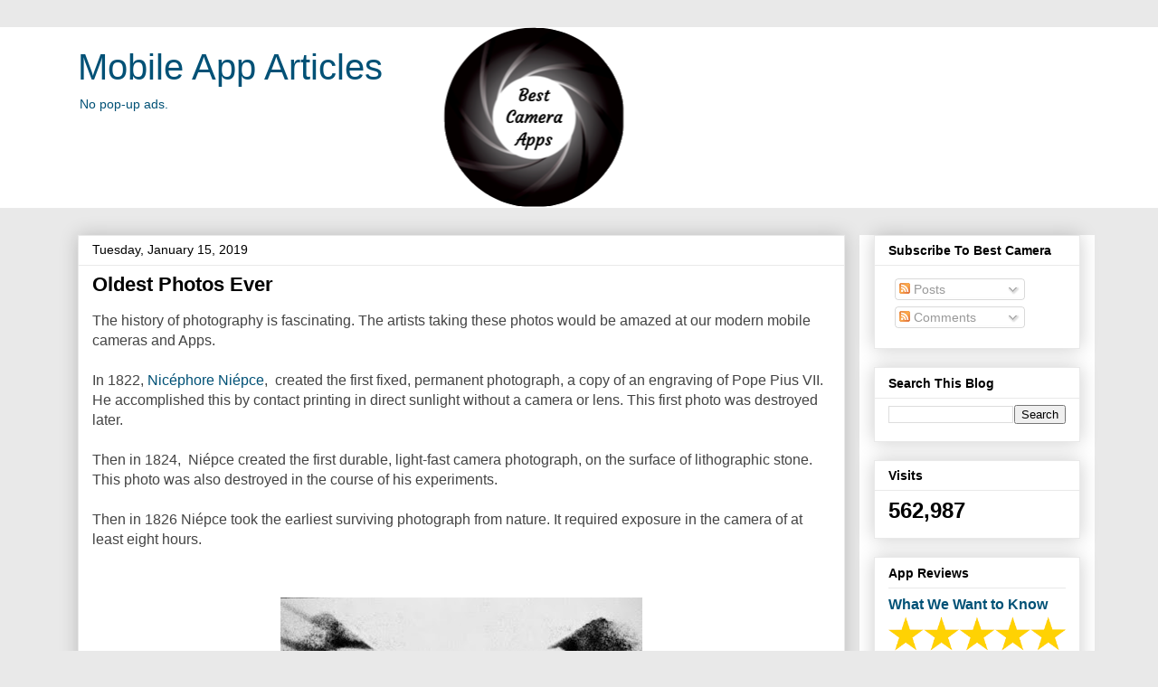

--- FILE ---
content_type: text/html; charset=UTF-8
request_url: https://www.bestcameraapps.com/2019/01/oldest-photos-ever.html
body_size: 18291
content:
<!DOCTYPE html>
<html class='v2' dir='ltr' lang='en' xmlns='http://www.w3.org/1999/xhtml' xmlns:b='http://www.google.com/2005/gml/b' xmlns:data='http://www.google.com/2005/gml/data' xmlns:expr='http://www.google.com/2005/gml/expr' xmlns:og='http://ogp.me/ns#'>
<head>
<link href='https://www.blogger.com/static/v1/widgets/335934321-css_bundle_v2.css' rel='stylesheet' type='text/css'/>
<script async='async' src='//pagead2.googlesyndication.com/pagead/js/adsbygoogle.js'></script>
<script>
  (adsbygoogle = window.adsbygoogle || []).push({
    google_ad_client: "ca-pub-0356463541134181",
    enable_page_level_ads: true
  });
</script>
<meta content='width=1100' name='viewport'/>
<meta content='text/html; charset=UTF-8' http-equiv='Content-Type'/>
<meta content='blogger' name='generator'/>
<link href='https://www.bestcameraapps.com/favicon.ico' rel='icon' type='image/x-icon'/>
<link href='https://www.bestcameraapps.com/2019/01/oldest-photos-ever.html' rel='canonical'/>
<link rel="alternate" type="application/atom+xml" title="Mobile App Articles - Atom" href="https://www.bestcameraapps.com/feeds/posts/default" />
<link rel="alternate" type="application/rss+xml" title="Mobile App Articles - RSS" href="https://www.bestcameraapps.com/feeds/posts/default?alt=rss" />
<link rel="service.post" type="application/atom+xml" title="Mobile App Articles - Atom" href="https://www.blogger.com/feeds/2467595293229718156/posts/default" />

<link rel="alternate" type="application/atom+xml" title="Mobile App Articles - Atom" href="https://www.bestcameraapps.com/feeds/6004936438607953965/comments/default" />
<!--Can't find substitution for tag [blog.ieCssRetrofitLinks]-->
<link href='https://blogger.googleusercontent.com/img/b/R29vZ2xl/AVvXsEgoYKS1DQsgfsGzP3-nq-ZmQjks_Xojj1ZvECS_IXRqJUOoYw_olnJrCfPNtFsT-xcFoT4CbkytqftYCs9vOmkIQTt3a1iJXccx-WwUa0zY_qzMHeldkTPV6edFRCBXY6GNFsX-lwF85R0/s400/oldestphoto2.jpg' rel='image_src'/>
<meta content='https://www.bestcameraapps.com/2019/01/oldest-photos-ever.html' property='og:url'/>
<meta content='Oldest Photos Ever' property='og:title'/>
<meta content='Find the best camera apps. Get the latest on all mobile app trends.  Follow to learn of exciting new developments including artificial intelligence.' property='og:description'/>
<meta content='https://blogger.googleusercontent.com/img/b/R29vZ2xl/AVvXsEgoYKS1DQsgfsGzP3-nq-ZmQjks_Xojj1ZvECS_IXRqJUOoYw_olnJrCfPNtFsT-xcFoT4CbkytqftYCs9vOmkIQTt3a1iJXccx-WwUa0zY_qzMHeldkTPV6edFRCBXY6GNFsX-lwF85R0/w1200-h630-p-k-no-nu/oldestphoto2.jpg' property='og:image'/>
<title>Mobile App Articles: Oldest Photos Ever</title>
<style id='page-skin-1' type='text/css'><!--
/*
-----------------------------------------------
Blogger Template Style
Name:     Awesome Inc.
Designer: Tina Chen
URL:      tinachen.org
----------------------------------------------- */
/* Variable definitions
====================
<Variable name="keycolor" description="Main Color" type="color" default="#ffffff"/>
<Group description="Page" selector="body">
<Variable name="body.font" description="Font" type="font"
default="normal normal 13px Arial, Tahoma, Helvetica, FreeSans, sans-serif"/>
<Variable name="body.background.color" description="Background Color" type="color" default="#000000"/>
<Variable name="body.text.color" description="Text Color" type="color" default="#ffffff"/>
</Group>
<Group description="Links" selector=".main-inner">
<Variable name="link.color" description="Link Color" type="color" default="#888888"/>
<Variable name="link.visited.color" description="Visited Color" type="color" default="#444444"/>
<Variable name="link.hover.color" description="Hover Color" type="color" default="#cccccc"/>
</Group>
<Group description="Blog Title" selector=".header h1">
<Variable name="header.font" description="Title Font" type="font"
default="normal bold 40px Arial, Tahoma, Helvetica, FreeSans, sans-serif"/>
<Variable name="header.text.color" description="Title Color" type="color" default="#000000" />
<Variable name="header.background.color" description="Header Background" type="color" default="transparent" />
</Group>
<Group description="Blog Description" selector=".header .description">
<Variable name="description.font" description="Font" type="font"
default="normal normal 14px Arial, Tahoma, Helvetica, FreeSans, sans-serif"/>
<Variable name="description.text.color" description="Text Color" type="color"
default="#000000" />
</Group>
<Group description="Tabs Text" selector=".tabs-inner .widget li a">
<Variable name="tabs.font" description="Font" type="font"
default="normal bold 14px Arial, Tahoma, Helvetica, FreeSans, sans-serif"/>
<Variable name="tabs.text.color" description="Text Color" type="color" default="#000000"/>
<Variable name="tabs.selected.text.color" description="Selected Color" type="color" default="#000000"/>
</Group>
<Group description="Tabs Background" selector=".tabs-outer .PageList">
<Variable name="tabs.background.color" description="Background Color" type="color" default="#141414"/>
<Variable name="tabs.selected.background.color" description="Selected Color" type="color" default="#444444"/>
<Variable name="tabs.border.color" description="Border Color" type="color" default="#e9e9e9"/>
</Group>
<Group description="Date Header" selector=".main-inner .widget h2.date-header, .main-inner .widget h2.date-header span">
<Variable name="date.font" description="Font" type="font"
default="normal normal 14px Arial, Tahoma, Helvetica, FreeSans, sans-serif"/>
<Variable name="date.text.color" description="Text Color" type="color" default="#666666"/>
<Variable name="date.border.color" description="Border Color" type="color" default="#e9e9e9"/>
</Group>
<Group description="Post Title" selector="h3.post-title, h4, h3.post-title a">
<Variable name="post.title.font" description="Font" type="font"
default="normal bold 22px Arial, Tahoma, Helvetica, FreeSans, sans-serif"/>
<Variable name="post.title.text.color" description="Text Color" type="color" default="#000000"/>
</Group>
<Group description="Post Background" selector=".post">
<Variable name="post.background.color" description="Background Color" type="color" default="#ffffff" />
<Variable name="post.border.color" description="Border Color" type="color" default="#e9e9e9" />
<Variable name="post.border.bevel.color" description="Bevel Color" type="color" default="#e9e9e9"/>
</Group>
<Group description="Gadget Title" selector="h2">
<Variable name="widget.title.font" description="Font" type="font"
default="normal bold 14px Arial, Tahoma, Helvetica, FreeSans, sans-serif"/>
<Variable name="widget.title.text.color" description="Text Color" type="color" default="#000000"/>
</Group>
<Group description="Gadget Text" selector=".sidebar .widget">
<Variable name="widget.font" description="Font" type="font"
default="normal normal 14px Arial, Tahoma, Helvetica, FreeSans, sans-serif"/>
<Variable name="widget.text.color" description="Text Color" type="color" default="#000000"/>
<Variable name="widget.alternate.text.color" description="Alternate Color" type="color" default="#666666"/>
</Group>
<Group description="Gadget Links" selector=".sidebar .widget">
<Variable name="widget.link.color" description="Link Color" type="color" default="#005176"/>
<Variable name="widget.link.visited.color" description="Visited Color" type="color" default="#0079b1"/>
<Variable name="widget.link.hover.color" description="Hover Color" type="color" default="#255d76"/>
</Group>
<Group description="Gadget Background" selector=".sidebar .widget">
<Variable name="widget.background.color" description="Background Color" type="color" default="#141414"/>
<Variable name="widget.border.color" description="Border Color" type="color" default="#222222"/>
<Variable name="widget.border.bevel.color" description="Bevel Color" type="color" default="#000000"/>
</Group>
<Group description="Sidebar Background" selector=".column-left-inner .column-right-inner">
<Variable name="widget.outer.background.color" description="Background Color" type="color" default="transparent" />
</Group>
<Group description="Images" selector=".main-inner">
<Variable name="image.background.color" description="Background Color" type="color" default="transparent"/>
<Variable name="image.border.color" description="Border Color" type="color" default="transparent"/>
</Group>
<Group description="Feed" selector=".blog-feeds">
<Variable name="feed.text.color" description="Text Color" type="color" default="#000000"/>
</Group>
<Group description="Feed Links" selector=".blog-feeds">
<Variable name="feed.link.color" description="Link Color" type="color" default="#005176"/>
<Variable name="feed.link.visited.color" description="Visited Color" type="color" default="#0079b1"/>
<Variable name="feed.link.hover.color" description="Hover Color" type="color" default="#255d76"/>
</Group>
<Group description="Pager" selector=".blog-pager">
<Variable name="pager.background.color" description="Background Color" type="color" default="#ffffff" />
</Group>
<Group description="Footer" selector=".footer-outer">
<Variable name="footer.background.color" description="Background Color" type="color" default="#ffffff" />
<Variable name="footer.text.color" description="Text Color" type="color" default="#000000" />
</Group>
<Variable name="title.shadow.spread" description="Title Shadow" type="length" default="-1px" min="-1px" max="100px"/>
<Variable name="body.background" description="Body Background" type="background"
color="#e9e9e9"
default="$(color) none repeat scroll top left"/>
<Variable name="body.background.gradient.cap" description="Body Gradient Cap" type="url"
default="none"/>
<Variable name="body.background.size" description="Body Background Size" type="string" default="auto"/>
<Variable name="tabs.background.gradient" description="Tabs Background Gradient" type="url"
default="none"/>
<Variable name="header.background.gradient" description="Header Background Gradient" type="url" default="none" />
<Variable name="header.padding.top" description="Header Top Padding" type="length" default="22px" min="0" max="100px"/>
<Variable name="header.margin.top" description="Header Top Margin" type="length" default="0" min="0" max="100px"/>
<Variable name="header.margin.bottom" description="Header Bottom Margin" type="length" default="0" min="0" max="100px"/>
<Variable name="widget.padding.top" description="Widget Padding Top" type="length" default="8px" min="0" max="20px"/>
<Variable name="widget.padding.side" description="Widget Padding Side" type="length" default="15px" min="0" max="100px"/>
<Variable name="widget.outer.margin.top" description="Widget Top Margin" type="length" default="0" min="0" max="100px"/>
<Variable name="widget.outer.background.gradient" description="Gradient" type="url" default="none" />
<Variable name="widget.border.radius" description="Gadget Border Radius" type="length" default="0" min="0" max="100px"/>
<Variable name="outer.shadow.spread" description="Outer Shadow Size" type="length" default="0" min="0" max="100px"/>
<Variable name="date.header.border.radius.top" description="Date Header Border Radius Top" type="length" default="0" min="0" max="100px"/>
<Variable name="date.header.position" description="Date Header Position" type="length" default="15px" min="0" max="100px"/>
<Variable name="date.space" description="Date Space" type="length" default="30px" min="0" max="100px"/>
<Variable name="date.position" description="Date Float" type="string" default="static" />
<Variable name="date.padding.bottom" description="Date Padding Bottom" type="length" default="0" min="0" max="100px"/>
<Variable name="date.border.size" description="Date Border Size" type="length" default="0" min="0" max="10px"/>
<Variable name="date.background" description="Date Background" type="background" color="transparent"
default="$(color) none no-repeat scroll top left" />
<Variable name="date.first.border.radius.top" description="Date First top radius" type="length" default="0" min="0" max="100px"/>
<Variable name="date.last.space.bottom" description="Date Last Space Bottom" type="length"
default="20px" min="0" max="100px"/>
<Variable name="date.last.border.radius.bottom" description="Date Last bottom radius" type="length" default="0" min="0" max="100px"/>
<Variable name="post.first.padding.top" description="First Post Padding Top" type="length" default="0" min="0" max="100px"/>
<Variable name="image.shadow.spread" description="Image Shadow Size" type="length" default="0" min="0" max="100px"/>
<Variable name="image.border.radius" description="Image Border Radius" type="length" default="0" min="0" max="100px"/>
<Variable name="separator.outdent" description="Separator Outdent" type="length" default="15px" min="0" max="100px"/>
<Variable name="title.separator.border.size" description="Widget Title Border Size" type="length" default="1px" min="0" max="10px"/>
<Variable name="list.separator.border.size" description="List Separator Border Size" type="length" default="1px" min="0" max="10px"/>
<Variable name="shadow.spread" description="Shadow Size" type="length" default="0" min="0" max="100px"/>
<Variable name="startSide" description="Side where text starts in blog language" type="automatic" default="left"/>
<Variable name="endSide" description="Side where text ends in blog language" type="automatic" default="right"/>
<Variable name="date.side" description="Side where date header is placed" type="string" default="right"/>
<Variable name="pager.border.radius.top" description="Pager Border Top Radius" type="length" default="0" min="0" max="100px"/>
<Variable name="pager.space.top" description="Pager Top Space" type="length" default="1em" min="0" max="20em"/>
<Variable name="footer.background.gradient" description="Background Gradient" type="url" default="none" />
<Variable name="mobile.background.size" description="Mobile Background Size" type="string"
default="auto"/>
<Variable name="mobile.background.overlay" description="Mobile Background Overlay" type="string"
default="transparent none repeat scroll top left"/>
<Variable name="mobile.button.color" description="Mobile Button Color" type="color" default="#ffffff" />
*/
/* Content
----------------------------------------------- */
body {
font: normal normal 16px Arial, Tahoma, Helvetica, FreeSans, sans-serif;
color: #000000;
background: #e9e9e9 none no-repeat scroll center center;
}
html body .content-outer {
min-width: 0;
max-width: 100%;
width: 100%;
}
a:link {
text-decoration: none;
color: #005176;
}
a:visited {
text-decoration: none;
color: #0079b1;
}
a:hover {
text-decoration: underline;
color: #255d76;
}
.body-fauxcolumn-outer .cap-top {
position: absolute;
z-index: 1;
height: 276px;
width: 100%;
background: transparent none repeat-x scroll top left;
_background-image: none;
}
/* Columns
----------------------------------------------- */
.content-inner {
padding: 0;
}
.header-inner .section {
margin: 0 16px;
}
.tabs-inner .section {
margin: 0 16px;
}
.main-inner {
padding-top: 30px;
}
.main-inner .column-center-inner,
.main-inner .column-left-inner,
.main-inner .column-right-inner {
padding: 0 5px;
}
*+html body .main-inner .column-center-inner {
margin-top: -30px;
}
#layout .main-inner .column-center-inner {
margin-top: 0;
}
/* Header
----------------------------------------------- */
.header-outer {
margin: 0 0 0 0;
background: #ffffff none repeat scroll 0 0;
}
.Header h1 {
font: normal normal 40px Arial, Tahoma, Helvetica, FreeSans, sans-serif;
color: #005176;
text-shadow: 0 0 -1px #000000;
}
.Header h1 a {
color: #005176;
}
.Header .description {
font: normal normal 14px Arial, Tahoma, Helvetica, FreeSans, sans-serif;
color: #005176;
}
.header-inner .Header .titlewrapper,
.header-inner .Header .descriptionwrapper {
padding-left: 0;
padding-right: 0;
margin-bottom: 0;
}
.header-inner .Header .titlewrapper {
padding-top: 22px;
}
/* Tabs
----------------------------------------------- */
.tabs-outer {
overflow: hidden;
position: relative;
background: #e9e9e9 url(//resources.blogblog.com/blogblog/data/1kt/awesomeinc/tabs_gradient_light.png) repeat scroll 0 0;
}
#layout .tabs-outer {
overflow: visible;
}
.tabs-cap-top, .tabs-cap-bottom {
position: absolute;
width: 100%;
border-top: 1px solid #8c8c8c;
}
.tabs-cap-bottom {
bottom: 0;
}
.tabs-inner .widget li a {
display: inline-block;
margin: 0;
padding: .6em 1.5em;
font: normal bold 14px Arial, Tahoma, Helvetica, FreeSans, sans-serif;
color: #000000;
border-top: 1px solid #8c8c8c;
border-bottom: 1px solid #8c8c8c;
border-left: 1px solid #8c8c8c;
height: 16px;
line-height: 16px;
}
.tabs-inner .widget li:last-child a {
border-right: 1px solid #8c8c8c;
}
.tabs-inner .widget li.selected a, .tabs-inner .widget li a:hover {
background: #3f3f3f url(//resources.blogblog.com/blogblog/data/1kt/awesomeinc/tabs_gradient_light.png) repeat-x scroll 0 -100px;
color: #ffffff;
}
/* Headings
----------------------------------------------- */
h2 {
font: normal bold 14px Arial, Tahoma, Helvetica, FreeSans, sans-serif;
color: #000000;
}
/* Widgets
----------------------------------------------- */
.main-inner .section {
margin: 0 27px;
padding: 0;
}
.main-inner .column-left-outer,
.main-inner .column-right-outer {
margin-top: 0;
}
#layout .main-inner .column-left-outer,
#layout .main-inner .column-right-outer {
margin-top: 0;
}
.main-inner .column-left-inner,
.main-inner .column-right-inner {
background: #ffffff none repeat 0 0;
-moz-box-shadow: 0 0 0 rgba(0, 0, 0, .2);
-webkit-box-shadow: 0 0 0 rgba(0, 0, 0, .2);
-goog-ms-box-shadow: 0 0 0 rgba(0, 0, 0, .2);
box-shadow: 0 0 0 rgba(0, 0, 0, .2);
-moz-border-radius: 0;
-webkit-border-radius: 0;
-goog-ms-border-radius: 0;
border-radius: 0;
}
#layout .main-inner .column-left-inner,
#layout .main-inner .column-right-inner {
margin-top: 0;
}
.sidebar .widget {
font: normal normal 14px Arial, Tahoma, Helvetica, FreeSans, sans-serif;
color: #000000;
}
.sidebar .widget a:link {
color: #005176;
}
.sidebar .widget a:visited {
color: #0079b1;
}
.sidebar .widget a:hover {
color: #255d76;
}
.sidebar .widget h2 {
text-shadow: 0 0 -1px #000000;
}
.main-inner .widget {
background-color: #ffffff;
border: 1px solid #e9e9e9;
padding: 0 15px 15px;
margin: 20px -16px;
-moz-box-shadow: 0 0 20px rgba(0, 0, 0, .2);
-webkit-box-shadow: 0 0 20px rgba(0, 0, 0, .2);
-goog-ms-box-shadow: 0 0 20px rgba(0, 0, 0, .2);
box-shadow: 0 0 20px rgba(0, 0, 0, .2);
-moz-border-radius: 0;
-webkit-border-radius: 0;
-goog-ms-border-radius: 0;
border-radius: 0;
}
.main-inner .widget h2 {
margin: 0 -15px;
padding: .6em 15px .5em;
border-bottom: 1px solid rgba(0, 0, 0, 0);
}
.footer-inner .widget h2 {
padding: 0 0 .4em;
border-bottom: 1px solid rgba(0, 0, 0, 0);
}
.main-inner .widget h2 + div, .footer-inner .widget h2 + div {
border-top: 1px solid #e9e9e9;
padding-top: 8px;
}
.main-inner .widget .widget-content {
margin: 0 -15px;
padding: 7px 15px 0;
}
.main-inner .widget ul, .main-inner .widget #ArchiveList ul.flat {
margin: -8px -15px 0;
padding: 0;
list-style: none;
}
.main-inner .widget #ArchiveList {
margin: -8px 0 0;
}
.main-inner .widget ul li, .main-inner .widget #ArchiveList ul.flat li {
padding: .5em 15px;
text-indent: 0;
color: #3f3f3f;
border-top: 1px solid #e9e9e9;
border-bottom: 1px solid rgba(0, 0, 0, 0);
}
.main-inner .widget #ArchiveList ul li {
padding-top: .25em;
padding-bottom: .25em;
}
.main-inner .widget ul li:first-child, .main-inner .widget #ArchiveList ul.flat li:first-child {
border-top: none;
}
.main-inner .widget ul li:last-child, .main-inner .widget #ArchiveList ul.flat li:last-child {
border-bottom: none;
}
.post-body {
position: relative;
}
.main-inner .widget .post-body ul {
padding: 0 2.5em;
margin: .5em 0;
list-style: disc;
}
.main-inner .widget .post-body ul li {
padding: 0.25em 0;
margin-bottom: .25em;
color: #000000;
border: none;
}
.footer-inner .widget ul {
padding: 0;
list-style: none;
}
.widget .zippy {
color: #3f3f3f;
}
/* Posts
----------------------------------------------- */
body .main-inner .Blog {
padding: 0;
margin-bottom: 1em;
background-color: transparent;
border: none;
-moz-box-shadow: 0 0 0 rgba(0, 0, 0, 0);
-webkit-box-shadow: 0 0 0 rgba(0, 0, 0, 0);
-goog-ms-box-shadow: 0 0 0 rgba(0, 0, 0, 0);
box-shadow: 0 0 0 rgba(0, 0, 0, 0);
}
.main-inner .section:last-child .Blog:last-child {
padding: 0;
margin-bottom: 1em;
}
.main-inner .widget h2.date-header {
margin: 0 -15px 1px;
padding: 0 0 0 0;
font: normal normal 14px Arial, Tahoma, Helvetica, FreeSans, sans-serif;
color: #000000;
background: transparent none no-repeat scroll top left;
border-top: 0 solid #e9e9e9;
border-bottom: 1px solid rgba(0, 0, 0, 0);
-moz-border-radius-topleft: 0;
-moz-border-radius-topright: 0;
-webkit-border-top-left-radius: 0;
-webkit-border-top-right-radius: 0;
border-top-left-radius: 0;
border-top-right-radius: 0;
position: static;
bottom: 100%;
right: 15px;
text-shadow: 0 0 -1px #000000;
}
.main-inner .widget h2.date-header span {
font: normal normal 14px Arial, Tahoma, Helvetica, FreeSans, sans-serif;
display: block;
padding: .5em 15px;
border-left: 0 solid #e9e9e9;
border-right: 0 solid #e9e9e9;
}
.date-outer {
position: relative;
margin: 30px 0 20px;
padding: 0 15px;
background-color: #ffffff;
border: 1px solid #e9e9e9;
-moz-box-shadow: 0 0 20px rgba(0, 0, 0, .2);
-webkit-box-shadow: 0 0 20px rgba(0, 0, 0, .2);
-goog-ms-box-shadow: 0 0 20px rgba(0, 0, 0, .2);
box-shadow: 0 0 20px rgba(0, 0, 0, .2);
-moz-border-radius: 0;
-webkit-border-radius: 0;
-goog-ms-border-radius: 0;
border-radius: 0;
}
.date-outer:first-child {
margin-top: 0;
}
.date-outer:last-child {
margin-bottom: 20px;
-moz-border-radius-bottomleft: 0;
-moz-border-radius-bottomright: 0;
-webkit-border-bottom-left-radius: 0;
-webkit-border-bottom-right-radius: 0;
-goog-ms-border-bottom-left-radius: 0;
-goog-ms-border-bottom-right-radius: 0;
border-bottom-left-radius: 0;
border-bottom-right-radius: 0;
}
.date-posts {
margin: 0 -15px;
padding: 0 15px;
clear: both;
}
.post-outer, .inline-ad {
border-top: 1px solid #e9e9e9;
margin: 0 -15px;
padding: 15px 15px;
}
.post-outer {
padding-bottom: 10px;
}
.post-outer:first-child {
padding-top: 0;
border-top: none;
}
.post-outer:last-child, .inline-ad:last-child {
border-bottom: none;
}
.post-body {
position: relative;
}
.post-body img {
padding: 8px;
background: rgba(0, 0, 0, 0);
border: 1px solid rgba(0, 0, 0, 0);
-moz-box-shadow: 0 0 0 rgba(0, 0, 0, .2);
-webkit-box-shadow: 0 0 0 rgba(0, 0, 0, .2);
box-shadow: 0 0 0 rgba(0, 0, 0, .2);
-moz-border-radius: 0;
-webkit-border-radius: 0;
border-radius: 0;
}
h3.post-title, h4 {
font: normal bold 22px Arial, Tahoma, Helvetica, FreeSans, sans-serif;
color: #000000;
}
h3.post-title a {
font: normal bold 22px Arial, Tahoma, Helvetica, FreeSans, sans-serif;
color: #000000;
}
h3.post-title a:hover {
color: #255d76;
text-decoration: underline;
}
.post-header {
margin: 0 0 1em;
}
.post-body {
line-height: 1.4;
}
.post-outer h2 {
color: #000000;
}
.post-footer {
margin: 1.5em 0 0;
}
#blog-pager {
padding: 15px;
font-size: 120%;
background-color: #ffffff;
border: 1px solid #e9e9e9;
-moz-box-shadow: 0 0 20px rgba(0, 0, 0, .2);
-webkit-box-shadow: 0 0 20px rgba(0, 0, 0, .2);
-goog-ms-box-shadow: 0 0 20px rgba(0, 0, 0, .2);
box-shadow: 0 0 20px rgba(0, 0, 0, .2);
-moz-border-radius: 0;
-webkit-border-radius: 0;
-goog-ms-border-radius: 0;
border-radius: 0;
-moz-border-radius-topleft: 0;
-moz-border-radius-topright: 0;
-webkit-border-top-left-radius: 0;
-webkit-border-top-right-radius: 0;
-goog-ms-border-top-left-radius: 0;
-goog-ms-border-top-right-radius: 0;
border-top-left-radius: 0;
border-top-right-radius-topright: 0;
margin-top: 1em;
}
.blog-feeds, .post-feeds {
margin: 1em 0;
text-align: center;
color: #000000;
}
.blog-feeds a, .post-feeds a {
color: #005176;
}
.blog-feeds a:visited, .post-feeds a:visited {
color: #378bb1;
}
.blog-feeds a:hover, .post-feeds a:hover {
color: #255d76;
}
.post-outer .comments {
margin-top: 2em;
}
/* Comments
----------------------------------------------- */
.comments .comments-content .icon.blog-author {
background-repeat: no-repeat;
background-image: url([data-uri]);
}
.comments .comments-content .loadmore a {
border-top: 1px solid #8c8c8c;
border-bottom: 1px solid #8c8c8c;
}
.comments .continue {
border-top: 2px solid #8c8c8c;
}
/* Footer
----------------------------------------------- */
.footer-outer {
margin: -20px 0 -1px;
padding: 20px 0 0;
color: #000000;
overflow: hidden;
}
.footer-fauxborder-left {
border-top: 1px solid #e9e9e9;
background: #ffffff none repeat scroll 0 0;
-moz-box-shadow: 0 0 20px rgba(0, 0, 0, .2);
-webkit-box-shadow: 0 0 20px rgba(0, 0, 0, .2);
-goog-ms-box-shadow: 0 0 20px rgba(0, 0, 0, .2);
box-shadow: 0 0 20px rgba(0, 0, 0, .2);
margin: 0 -20px;
}
/* Mobile
----------------------------------------------- */
body.mobile {
background-size: auto;
}
.mobile .body-fauxcolumn-outer {
background: transparent none repeat scroll top left;
}
*+html body.mobile .main-inner .column-center-inner {
margin-top: 0;
}
.mobile .main-inner .widget {
padding: 0 0 15px;
}
.mobile .main-inner .widget h2 + div,
.mobile .footer-inner .widget h2 + div {
border-top: none;
padding-top: 0;
}
.mobile .footer-inner .widget h2 {
padding: 0.5em 0;
border-bottom: none;
}
.mobile .main-inner .widget .widget-content {
margin: 0;
padding: 7px 0 0;
}
.mobile .main-inner .widget ul,
.mobile .main-inner .widget #ArchiveList ul.flat {
margin: 0 -15px 0;
}
.mobile .main-inner .widget h2.date-header {
right: 0;
}
.mobile .date-header span {
padding: 0.4em 0;
}
.mobile .date-outer:first-child {
margin-bottom: 0;
border: 1px solid #e9e9e9;
-moz-border-radius-topleft: 0;
-moz-border-radius-topright: 0;
-webkit-border-top-left-radius: 0;
-webkit-border-top-right-radius: 0;
-goog-ms-border-top-left-radius: 0;
-goog-ms-border-top-right-radius: 0;
border-top-left-radius: 0;
border-top-right-radius: 0;
}
.mobile .date-outer {
border-color: #e9e9e9;
border-width: 0 1px 1px;
}
.mobile .date-outer:last-child {
margin-bottom: 0;
}
.mobile .main-inner {
padding: 0;
}
.mobile .header-inner .section {
margin: 0;
}
.mobile .post-outer, .mobile .inline-ad {
padding: 5px 0;
}
.mobile .tabs-inner .section {
margin: 0 10px;
}
.mobile .main-inner .widget h2 {
margin: 0;
padding: 0;
}
.mobile .main-inner .widget h2.date-header span {
padding: 0;
}
.mobile .main-inner .widget .widget-content {
margin: 0;
padding: 7px 0 0;
}
.mobile #blog-pager {
border: 1px solid transparent;
background: #ffffff none repeat scroll 0 0;
}
.mobile .main-inner .column-left-inner,
.mobile .main-inner .column-right-inner {
background: #ffffff none repeat 0 0;
-moz-box-shadow: none;
-webkit-box-shadow: none;
-goog-ms-box-shadow: none;
box-shadow: none;
}
.mobile .date-posts {
margin: 0;
padding: 0;
}
.mobile .footer-fauxborder-left {
margin: 0;
border-top: inherit;
}
.mobile .main-inner .section:last-child .Blog:last-child {
margin-bottom: 0;
}
.mobile-index-contents {
color: #000000;
}
.mobile .mobile-link-button {
background: #005176 url(//resources.blogblog.com/blogblog/data/1kt/awesomeinc/tabs_gradient_light.png) repeat scroll 0 0;
}
.mobile-link-button a:link, .mobile-link-button a:visited {
color: #ffffff;
}
.mobile .tabs-inner .PageList .widget-content {
background: transparent;
border-top: 1px solid;
border-color: #8c8c8c;
color: #000000;
}
.mobile .tabs-inner .PageList .widget-content .pagelist-arrow {
border-left: 1px solid #8c8c8c;
}

--></style>
<style id='template-skin-1' type='text/css'><!--
body {
min-width: 1140px;
}
.content-outer, .content-fauxcolumn-outer, .region-inner {
min-width: 1140px;
max-width: 1140px;
_width: 1140px;
}
.main-inner .columns {
padding-left: 0px;
padding-right: 260px;
}
.main-inner .fauxcolumn-center-outer {
left: 0px;
right: 260px;
/* IE6 does not respect left and right together */
_width: expression(this.parentNode.offsetWidth -
parseInt("0px") -
parseInt("260px") + 'px');
}
.main-inner .fauxcolumn-left-outer {
width: 0px;
}
.main-inner .fauxcolumn-right-outer {
width: 260px;
}
.main-inner .column-left-outer {
width: 0px;
right: 100%;
margin-left: -0px;
}
.main-inner .column-right-outer {
width: 260px;
margin-right: -260px;
}
#layout {
min-width: 0;
}
#layout .content-outer {
min-width: 0;
width: 800px;
}
#layout .region-inner {
min-width: 0;
width: auto;
}
body#layout div.add_widget {
padding: 8px;
}
body#layout div.add_widget a {
margin-left: 32px;
}
--></style>
<!-- Open Graph Meta Tags BEGIN -->
<meta content='Oldest Photos Ever' property='og:title'/>
<meta content='https://blogger.googleusercontent.com/img/b/R29vZ2xl/AVvXsEgoYKS1DQsgfsGzP3-nq-ZmQjks_Xojj1ZvECS_IXRqJUOoYw_olnJrCfPNtFsT-xcFoT4CbkytqftYCs9vOmkIQTt3a1iJXccx-WwUa0zY_qzMHeldkTPV6edFRCBXY6GNFsX-lwF85R0/s72-c/oldestphoto2.jpg' property='og:image'/>
<meta content='Mobile App Articles' property='og:title'/>
<meta content='https://www.bestcameraapps.com/2019/01/oldest-photos-ever.html' property='og:url'/>
<!-- Open Graph Meta Tags END -->
<link href='https://www.blogger.com/dyn-css/authorization.css?targetBlogID=2467595293229718156&amp;zx=843c2bec-a2a6-414f-8f2a-7fb3d03107bf' media='none' onload='if(media!=&#39;all&#39;)media=&#39;all&#39;' rel='stylesheet'/><noscript><link href='https://www.blogger.com/dyn-css/authorization.css?targetBlogID=2467595293229718156&amp;zx=843c2bec-a2a6-414f-8f2a-7fb3d03107bf' rel='stylesheet'/></noscript>
<meta name='google-adsense-platform-account' content='ca-host-pub-1556223355139109'/>
<meta name='google-adsense-platform-domain' content='blogspot.com'/>

<!-- data-ad-client=ca-pub-0356463541134181 -->

<link rel="stylesheet" href="https://fonts.googleapis.com/css2?display=swap&family=Pacifico&family=Indie+Flower&family=Roboto+Condensed&family=Poppins"></head>
<body class='loading'>
<div class='navbar no-items section' id='navbar' name='Navbar'>
</div>
<div class='body-fauxcolumns'>
<div class='fauxcolumn-outer body-fauxcolumn-outer'>
<div class='cap-top'>
<div class='cap-left'></div>
<div class='cap-right'></div>
</div>
<div class='fauxborder-left'>
<div class='fauxborder-right'></div>
<div class='fauxcolumn-inner'>
</div>
</div>
<div class='cap-bottom'>
<div class='cap-left'></div>
<div class='cap-right'></div>
</div>
</div>
</div>
<div class='content'>
<div class='content-fauxcolumns'>
<div class='fauxcolumn-outer content-fauxcolumn-outer'>
<div class='cap-top'>
<div class='cap-left'></div>
<div class='cap-right'></div>
</div>
<div class='fauxborder-left'>
<div class='fauxborder-right'></div>
<div class='fauxcolumn-inner'>
</div>
</div>
<div class='cap-bottom'>
<div class='cap-left'></div>
<div class='cap-right'></div>
</div>
</div>
</div>
<div class='content-outer'>
<div class='content-cap-top cap-top'>
<div class='cap-left'></div>
<div class='cap-right'></div>
</div>
<div class='fauxborder-left content-fauxborder-left'>
<div class='fauxborder-right content-fauxborder-right'></div>
<div class='content-inner'>
<header>
<div class='header-outer'>
<div class='header-cap-top cap-top'>
<div class='cap-left'></div>
<div class='cap-right'></div>
</div>
<div class='fauxborder-left header-fauxborder-left'>
<div class='fauxborder-right header-fauxborder-right'></div>
<div class='region-inner header-inner'>
<div class='header section' id='header' name='Header'><div class='widget Header' data-version='1' id='Header1'>
<div id='header-inner' style='background-image: url("https://blogger.googleusercontent.com/img/a/AVvXsEiHuHLgDmD_Ok7C_LBpdJRGi9AzLbi3FtwjrOQ83knkm_fMyYcfUseWnX1N2sP3pN8eFDIKplQOM6Zu3x3Hcoo8i7Rtc05bMkJ5FxjroH49a5bG4NXO3a2yaoFwFmTgMEAQpbwZxhx8Znw6GGxmYA8Nxi9uFX5nisuuUErtY4F1OQ8hwXlFlT4o8pM_=s1010"); background-position: left; width: 1010px; min-height: 200px; _height: 200px; background-repeat: no-repeat; '>
<div class='titlewrapper' style='background: transparent'>
<h1 class='title' style='background: transparent; border-width: 0px'>
<a href='https://www.bestcameraapps.com/'>
Mobile App Articles
</a>
</h1>
</div>
<div class='descriptionwrapper'>
<p class='description'><span>No pop-up ads.





</span></p>
</div>
</div>
</div></div>
</div>
</div>
<div class='header-cap-bottom cap-bottom'>
<div class='cap-left'></div>
<div class='cap-right'></div>
</div>
</div>
</header>
<div class='tabs-outer'>
<div class='tabs-cap-top cap-top'>
<div class='cap-left'></div>
<div class='cap-right'></div>
</div>
<div class='fauxborder-left tabs-fauxborder-left'>
<div class='fauxborder-right tabs-fauxborder-right'></div>
<div class='region-inner tabs-inner'>
<div class='tabs no-items section' id='crosscol' name='Cross-Column'></div>
<div class='tabs no-items section' id='crosscol-overflow' name='Cross-Column 2'></div>
</div>
</div>
<div class='tabs-cap-bottom cap-bottom'>
<div class='cap-left'></div>
<div class='cap-right'></div>
</div>
</div>
<div class='main-outer'>
<div class='main-cap-top cap-top'>
<div class='cap-left'></div>
<div class='cap-right'></div>
</div>
<div class='fauxborder-left main-fauxborder-left'>
<div class='fauxborder-right main-fauxborder-right'></div>
<div class='region-inner main-inner'>
<div class='columns fauxcolumns'>
<div class='fauxcolumn-outer fauxcolumn-center-outer'>
<div class='cap-top'>
<div class='cap-left'></div>
<div class='cap-right'></div>
</div>
<div class='fauxborder-left'>
<div class='fauxborder-right'></div>
<div class='fauxcolumn-inner'>
</div>
</div>
<div class='cap-bottom'>
<div class='cap-left'></div>
<div class='cap-right'></div>
</div>
</div>
<div class='fauxcolumn-outer fauxcolumn-left-outer'>
<div class='cap-top'>
<div class='cap-left'></div>
<div class='cap-right'></div>
</div>
<div class='fauxborder-left'>
<div class='fauxborder-right'></div>
<div class='fauxcolumn-inner'>
</div>
</div>
<div class='cap-bottom'>
<div class='cap-left'></div>
<div class='cap-right'></div>
</div>
</div>
<div class='fauxcolumn-outer fauxcolumn-right-outer'>
<div class='cap-top'>
<div class='cap-left'></div>
<div class='cap-right'></div>
</div>
<div class='fauxborder-left'>
<div class='fauxborder-right'></div>
<div class='fauxcolumn-inner'>
</div>
</div>
<div class='cap-bottom'>
<div class='cap-left'></div>
<div class='cap-right'></div>
</div>
</div>
<!-- corrects IE6 width calculation -->
<div class='columns-inner'>
<div class='column-center-outer'>
<div class='column-center-inner'>
<div class='main section' id='main' name='Main'><div class='widget Blog' data-version='1' id='Blog1'>
<div class='blog-posts hfeed'>

          <div class="date-outer">
        
<h2 class='date-header'><span>Tuesday, January 15, 2019</span></h2>

          <div class="date-posts">
        
<div class='post-outer'>
<div class='post hentry uncustomized-post-template' itemprop='blogPost' itemscope='itemscope' itemtype='http://schema.org/BlogPosting'>
<meta content='https://blogger.googleusercontent.com/img/b/R29vZ2xl/AVvXsEgoYKS1DQsgfsGzP3-nq-ZmQjks_Xojj1ZvECS_IXRqJUOoYw_olnJrCfPNtFsT-xcFoT4CbkytqftYCs9vOmkIQTt3a1iJXccx-WwUa0zY_qzMHeldkTPV6edFRCBXY6GNFsX-lwF85R0/s400/oldestphoto2.jpg' itemprop='image_url'/>
<meta content='2467595293229718156' itemprop='blogId'/>
<meta content='6004936438607953965' itemprop='postId'/>
<a name='6004936438607953965'></a>
<h3 class='post-title entry-title' itemprop='name'>
Oldest Photos Ever
</h3>
<div class='post-header'>
<div class='post-header-line-1'></div>
</div>
<div class='post-body entry-content' id='post-body-6004936438607953965' itemprop='description articleBody'>
<span style="color: #444444; font-family: inherit;"><span style="background-color: white; caret-color: rgb(34, 34, 34);">The history of photography is fascinating. The artists taking these photos would be amazed at our modern mobile cameras and Apps.</span></span><br />
<span style="color: #444444; font-family: inherit;"><span style="background-color: white; caret-color: rgb(34, 34, 34);"><br /></span></span> <span style="color: #444444; font-family: inherit;"><span style="background-color: white; caret-color: rgb(34, 34, 34);">In 1822,&nbsp;</span><a href="https://en.wikipedia.org/wiki/Nic%C3%A9phore_Ni%C3%A9pce" style="background-image: none; text-decoration: none;" title="Nicéphore Niépce">Nicéphore&nbsp;Niépce</a>,&nbsp;<span style="background-color: white; caret-color: rgb(34, 34, 34);">&nbsp;created the first fixed, permanent&nbsp;</span>photograph<span style="background-color: white; caret-color: rgb(34, 34, 34);">, a copy of an engraving of&nbsp;</span>Pope Pius VII. He accomplished this<span style="background-color: white; caret-color: rgb(34, 34, 34);">&nbsp;by&nbsp;</span>contact printing<span style="background-color: white; caret-color: rgb(34, 34, 34);">&nbsp;in direct sunlight without a camera or lens. This first photo was destroyed later.&nbsp;</span></span><br />
<span style="background-color: white; caret-color: rgb(34, 34, 34);"><span style="color: #444444; font-family: inherit;"><br /></span></span> <span style="color: #444444; font-family: inherit;"><span style="background-color: white; caret-color: rgb(34, 34, 34);">Then in 1824,&nbsp;</span>&nbsp;Niépce&nbsp;created the<span style="background-color: white; caret-color: rgb(34, 34, 34);">&nbsp;first durable, light-fast camera photograph, on the surface of </span>lithographic stone<span style="background-color: white; caret-color: rgb(34, 34, 34);">. This photo&nbsp;</span><span style="background-color: white; caret-color: rgb(34, 34, 34);">was also destroyed in the course of his experiments.</span></span><br />
<span style="background-color: white; caret-color: rgb(34, 34, 34);"><span style="color: #444444; font-family: inherit;"><br /></span></span> <span style="color: #444444; font-family: inherit;"><span style="background-color: white; caret-color: rgb(34, 34, 34);">Then in&nbsp;</span><span style="caret-color: rgb(34, 34, 34);">1826 Niépce took&nbsp;</span>the earliest surviving photograph from nature. It required&nbsp;exposure<span style="caret-color: rgb(34, 34, 34);"> in the camera of at least eight hours.&nbsp;</span></span><br />
<span style="color: #222222; font-family: sans-serif; font-size: 14px;"><br /></span>
<br />
<div class="separator" style="clear: both; text-align: center;">
<a href="https://blogger.googleusercontent.com/img/b/R29vZ2xl/AVvXsEgoYKS1DQsgfsGzP3-nq-ZmQjks_Xojj1ZvECS_IXRqJUOoYw_olnJrCfPNtFsT-xcFoT4CbkytqftYCs9vOmkIQTt3a1iJXccx-WwUa0zY_qzMHeldkTPV6edFRCBXY6GNFsX-lwF85R0/s1600/oldestphoto2.jpg" imageanchor="1" style="margin-left: 1em; margin-right: 1em;"><img border="0" data-original-height="450" data-original-width="650" height="276" src="https://blogger.googleusercontent.com/img/b/R29vZ2xl/AVvXsEgoYKS1DQsgfsGzP3-nq-ZmQjks_Xojj1ZvECS_IXRqJUOoYw_olnJrCfPNtFsT-xcFoT4CbkytqftYCs9vOmkIQTt3a1iJXccx-WwUa0zY_qzMHeldkTPV6edFRCBXY6GNFsX-lwF85R0/s400/oldestphoto2.jpg" width="400" /></a></div>
<div class="separator" style="clear: both; text-align: center;">
Oldest Surviving Photo</div>
<span style="color: #222222; font-family: sans-serif; font-size: 14px;"><br /></span> <span style="color: #222222; font-family: sans-serif; font-size: 14px;"><br /></span> <span style="color: #444444; font-family: inherit;"><span style="background-color: white; caret-color: rgb(34, 34, 34);">The next is a&nbsp;photograph of&nbsp;</span>Boulevard du Temple<span style="background-color: white; caret-color: rgb(34, 34, 34);">&nbsp;in Paris. It was shot in 1838 by Louis Daguerre. This is the first photograph to include a human. &nbsp;</span></span><span style="background-color: white; color: #444444; font-family: inherit;">The&nbsp;exposure time was over ten minutes. There were other people, horses, and moving objects, but they disappeared from the photo because of the long exposure time. But the&nbsp;man in the bottom left was having his shoes shined, so he was basically still enough to be included in the photo &nbsp;- making him the first human to ever be photographed.&nbsp;</span><br />
<span style="background-color: white; color: #222222; font-family: &quot;arial&quot; , &quot;helvetica&quot; , sans-serif; font-size: x-small;"><br /></span>
<br />
<div class="separator" style="clear: both; text-align: center;">
<a href="https://blogger.googleusercontent.com/img/b/R29vZ2xl/AVvXsEjObppqmZ5vXXC0oLtToX65Dxq13odBpynrCYUbKdKcgDgFrSWFE7x-EWp_aBxAePJ2Lz6jPMJ5DEnVIVxk3yS-tprbWdyX2WEuh7qFk8CR53BHATeQqn2qQvhqDKWrcBsibEjy1jLKjp4/s1600/oldestphotoever.jpg" imageanchor="1" style="margin-left: 1em; margin-right: 1em;"><img border="0" data-original-height="445" data-original-width="620" height="284" src="https://blogger.googleusercontent.com/img/b/R29vZ2xl/AVvXsEjObppqmZ5vXXC0oLtToX65Dxq13odBpynrCYUbKdKcgDgFrSWFE7x-EWp_aBxAePJ2Lz6jPMJ5DEnVIVxk3yS-tprbWdyX2WEuh7qFk8CR53BHATeQqn2qQvhqDKWrcBsibEjy1jLKjp4/s400/oldestphotoever.jpg" width="400" /></a></div>
<div class="separator" style="clear: both; text-align: center;">
Oldest Photo of a Human</div>
<br />
<br />
<span style="font-family: inherit;"><span style="background-color: white; text-align: center;">Finally, here is the first Selfie ever taken. The date is 1839 in Pennsylvania, Philadelphia USA. His name is&nbsp;</span><span style="background-color: white; text-align: center;">Robert Cornelius.</span></span><br />
<span style="font-family: inherit;"><span style="background-color: white; text-align: center;"><br /></span></span>
<br />
<div class="separator" style="clear: both; text-align: center;">
<a href="https://blogger.googleusercontent.com/img/b/R29vZ2xl/AVvXsEjCjVDeHy_P8q2aj5Oo06TCYPHpg4qaXnIs7cVS180Eji5mXsCG4Ikc_wdc2lLK87saWpnX94g-r82s85Ee7eJB0h7niT6f5uZLxdwt3YLxLp_EGeCipOUAx3VYkFi6Do191XROuQxXgVs/s1600/oldestselfie.jpg" imageanchor="1" style="margin-left: 1em; margin-right: 1em;"><img border="0" data-original-height="855" data-original-width="650" height="400" src="https://blogger.googleusercontent.com/img/b/R29vZ2xl/AVvXsEjCjVDeHy_P8q2aj5Oo06TCYPHpg4qaXnIs7cVS180Eji5mXsCG4Ikc_wdc2lLK87saWpnX94g-r82s85Ee7eJB0h7niT6f5uZLxdwt3YLxLp_EGeCipOUAx3VYkFi6Do191XROuQxXgVs/s400/oldestselfie.jpg" width="302" /></a></div>
<div class="separator" style="clear: both; text-align: center;">
Oldest Selfie</div>
<div class="separator" style="clear: both; text-align: center;">
<br /></div>
<div class="separator" style="clear: both; text-align: center;">
<br /></div>
<div class="separator" style="clear: both; text-align: center;">
<br /></div>
<div class="separator" style="clear: both; text-align: left;">
<br /></div>
<div class="separator" style="clear: both; text-align: center;">
<br /></div>
<div class="separator" style="clear: both; text-align: center;">
<br /></div>
<span style="font-family: inherit;"><span style="background-color: white; text-align: center;"><br /></span></span>
<div style='clear: both;'></div>
</div>
<div class='post-footer'>
<div class='post-footer-line post-footer-line-1'>
<span class='post-author vcard'>
Written by
<span class='fn' itemprop='author' itemscope='itemscope' itemtype='http://schema.org/Person'>
<span itemprop='name'>Rob </span>
</span>
</span>
<span class='post-timestamp'>
</span>
<span class='reaction-buttons'>
</span>
<span class='post-comment-link'>
</span>
<span class='post-backlinks post-comment-link'>
</span>
<span class='post-icons'>
<span class='item-control blog-admin pid-952848077'>
<a href='https://www.blogger.com/post-edit.g?blogID=2467595293229718156&postID=6004936438607953965&from=pencil' title='Edit Post'>
<img alt="" class="icon-action" height="18" src="//resources.blogblog.com/img/icon18_edit_allbkg.gif" width="18">
</a>
</span>
</span>
<div class='post-share-buttons goog-inline-block'>
<a class='goog-inline-block share-button sb-email' href='https://www.blogger.com/share-post.g?blogID=2467595293229718156&postID=6004936438607953965&target=email' target='_blank' title='Email This'><span class='share-button-link-text'>Email This</span></a><a class='goog-inline-block share-button sb-blog' href='https://www.blogger.com/share-post.g?blogID=2467595293229718156&postID=6004936438607953965&target=blog' onclick='window.open(this.href, "_blank", "height=270,width=475"); return false;' target='_blank' title='BlogThis!'><span class='share-button-link-text'>BlogThis!</span></a><a class='goog-inline-block share-button sb-twitter' href='https://www.blogger.com/share-post.g?blogID=2467595293229718156&postID=6004936438607953965&target=twitter' target='_blank' title='Share to X'><span class='share-button-link-text'>Share to X</span></a><a class='goog-inline-block share-button sb-facebook' href='https://www.blogger.com/share-post.g?blogID=2467595293229718156&postID=6004936438607953965&target=facebook' onclick='window.open(this.href, "_blank", "height=430,width=640"); return false;' target='_blank' title='Share to Facebook'><span class='share-button-link-text'>Share to Facebook</span></a><a class='goog-inline-block share-button sb-pinterest' href='https://www.blogger.com/share-post.g?blogID=2467595293229718156&postID=6004936438607953965&target=pinterest' target='_blank' title='Share to Pinterest'><span class='share-button-link-text'>Share to Pinterest</span></a>
</div>
</div>
<div class='post-footer-line post-footer-line-2'>
<span class='post-labels'>
</span>
</div>
<div class='post-footer-line post-footer-line-3'>
<span class='post-location'>
</span>
</div>
<div class='author-profile' itemprop='author' itemscope='itemscope' itemtype='http://schema.org/Person'>
<img itemprop='image' src='//blogger.googleusercontent.com/img/b/R29vZ2xl/AVvXsEihyxW56QuPtKnraHQZ2abHxCLhZmrffGc9hISvJ2DgiMHu_7uTpOjOwKSjCx4IbhhbWjxRjVyqcZxsbCmvfRwlE-T-DwzLtWC9dcu6jsPeUw7J6Q-tEexHR4EGVZBT000/s122/authorphoto.jpg' width='50px'/>
<div>
<a class='g-profile' href='' itemprop='url' rel='author' title='author profile'>
<span itemprop='name'>Rob </span>
</a>
</div>
<span itemprop='description'>Computer Programmer and Science Fiction Writer.
</span>
</div>
</div>
</div>
<div class='comments' id='comments'>
<a name='comments'></a>
<h4>1 comment:</h4>
<div id='Blog1_comments-block-wrapper'>
<dl class='avatar-comment-indent' id='comments-block'>
<dt class='comment-author ' id='c5745518503037313308'>
<a name='c5745518503037313308'></a>
<div class="avatar-image-container avatar-stock"><span dir="ltr"><a href="https://www.blogger.com/profile/15111920150972627208" target="" rel="nofollow" onclick="" class="avatar-hovercard" id="av-5745518503037313308-15111920150972627208"><img src="//www.blogger.com/img/blogger_logo_round_35.png" width="35" height="35" alt="" title="parryakes">

</a></span></div>
<a href='https://www.blogger.com/profile/15111920150972627208' rel='nofollow'>parryakes</a>
said...
</dt>
<dd class='comment-body' id='Blog1_cmt-5745518503037313308'>
<p>
MGM Resorts Casino, LLC in Las Vegas, NV, USA<br />MGM Resorts Casino, <a href="https://www.mapyro.com/%ea%b9%80%ec%a0%9c%ec%b5%9c%ec%83%81%ec%9d%98-%ea%b4%80%eb%a6%ac%ec%b6%9c%ec%9e%a5%eb%a7%88%ec%82%ac%ec%a7%80.html/" rel="nofollow">김제 출장마사지</a> LLC, is <a href="https://www.mapyro.com/%ec%96%91%ec%a3%bc%ec%b5%9c%eb%8c%80%ea%b7%9c%eb%aa%a8%ec%b6%9c%ec%9e%a5%eb%a7%88%ec%82%ac%ec%a7%80.html/" rel="nofollow">양주 출장안마</a> a registered trademark holder of MGM Resorts International (MGM), <a href="https://drmcd.com/%ea%b2%bd%ea%b8%b0%eb%8f%84%ec%b6%9c%ec%9e%a5%ec%95%88%eb%a7%88%ec%9d%b8%ea%b8%b0-%ec%88%9c%ec%9c%84.html/" rel="nofollow">경기도 출장마사지</a> Inc. <a href="https://www.jtmhub.com/%eb%aa%a9%ed%8f%ac%ec%b6%9c%ec%9e%a5%ec%95%88%eb%a7%88.html/" rel="nofollow">목포 출장마사지</a> It is a trademark <a href="https://www.jtmhub.com/%ed%99%94%ec%84%b1%ea%b0%80%ec%9e%a5-%ec%9d%b8%ea%b8%b0-%ec%9e%88%eb%8a%94%ec%b6%9c%ec%9e%a5%ec%95%88%eb%a7%88%ea%b0%80%ea%b2%8c.html/" rel="nofollow">화성 출장안마</a> of MGM Resorts International. MGM Resorts International
</p>
</dd>
<dd class='comment-footer'>
<span class='comment-timestamp'>
<a href='https://www.bestcameraapps.com/2019/01/oldest-photos-ever.html?showComment=1646341038914#c5745518503037313308' title='comment permalink'>
March 3, 2022 at 12:57&#8239;PM
</a>
<span class='item-control blog-admin pid-2019579265'>
<a class='comment-delete' href='https://www.blogger.com/comment/delete/2467595293229718156/5745518503037313308' title='Delete Comment'>
<img src="//resources.blogblog.com/img/icon_delete13.gif">
</a>
</span>
</span>
</dd>
</dl>
</div>
<p class='comment-footer'>
<a href='https://www.blogger.com/comment/fullpage/post/2467595293229718156/6004936438607953965' onclick='javascript:window.open(this.href, "bloggerPopup", "toolbar=0,location=0,statusbar=1,menubar=0,scrollbars=yes,width=640,height=500"); return false;'>Post a Comment</a>
</p>
</div>
</div>

        </div></div>
      
</div>
<div class='blog-pager' id='blog-pager'>
<span id='blog-pager-newer-link'>
<a class='blog-pager-newer-link' href='https://www.bestcameraapps.com/2019/01/not-from-earth-app.html' id='Blog1_blog-pager-newer-link' title='Newer Post'>Newer Post</a>
</span>
<span id='blog-pager-older-link'>
<a class='blog-pager-older-link' href='https://www.bestcameraapps.com/2019/01/obnoxious-ios-settings-to-turn-off.html' id='Blog1_blog-pager-older-link' title='Older Post'>Older Post</a>
</span>
<a class='home-link' href='https://www.bestcameraapps.com/'>Home</a>
</div>
<div class='clear'></div>
<div class='post-feeds'>
<div class='feed-links'>
Subscribe to:
<a class='feed-link' href='https://www.bestcameraapps.com/feeds/6004936438607953965/comments/default' target='_blank' type='application/atom+xml'>Post Comments (Atom)</a>
</div>
</div>
</div></div>
</div>
</div>
<div class='column-left-outer'>
<div class='column-left-inner'>
<aside>
</aside>
</div>
</div>
<div class='column-right-outer'>
<div class='column-right-inner'>
<aside>
<div class='sidebar section' id='sidebar-right-1'><div class='widget Subscribe' data-version='1' id='Subscribe2'>
<div style='white-space:nowrap'>
<h2 class='title'>Subscribe To Best Camera</h2>
<div class='widget-content'>
<div class='subscribe-wrapper subscribe-type-POST'>
<div class='subscribe expanded subscribe-type-POST' id='SW_READER_LIST_Subscribe2POST' style='display:none;'>
<div class='top'>
<span class='inner' onclick='return(_SW_toggleReaderList(event, "Subscribe2POST"));'>
<img class='subscribe-dropdown-arrow' src='https://resources.blogblog.com/img/widgets/arrow_dropdown.gif'/>
<img align='absmiddle' alt='' border='0' class='feed-icon' src='https://resources.blogblog.com/img/icon_feed12.png'/>
Posts
</span>
<div class='feed-reader-links'>
<a class='feed-reader-link' href='https://www.netvibes.com/subscribe.php?url=https%3A%2F%2Fwww.bestcameraapps.com%2Ffeeds%2Fposts%2Fdefault' target='_blank'>
<img src='https://resources.blogblog.com/img/widgets/subscribe-netvibes.png'/>
</a>
<a class='feed-reader-link' href='https://add.my.yahoo.com/content?url=https%3A%2F%2Fwww.bestcameraapps.com%2Ffeeds%2Fposts%2Fdefault' target='_blank'>
<img src='https://resources.blogblog.com/img/widgets/subscribe-yahoo.png'/>
</a>
<a class='feed-reader-link' href='https://www.bestcameraapps.com/feeds/posts/default' target='_blank'>
<img align='absmiddle' class='feed-icon' src='https://resources.blogblog.com/img/icon_feed12.png'/>
                  Atom
                </a>
</div>
</div>
<div class='bottom'></div>
</div>
<div class='subscribe' id='SW_READER_LIST_CLOSED_Subscribe2POST' onclick='return(_SW_toggleReaderList(event, "Subscribe2POST"));'>
<div class='top'>
<span class='inner'>
<img class='subscribe-dropdown-arrow' src='https://resources.blogblog.com/img/widgets/arrow_dropdown.gif'/>
<span onclick='return(_SW_toggleReaderList(event, "Subscribe2POST"));'>
<img align='absmiddle' alt='' border='0' class='feed-icon' src='https://resources.blogblog.com/img/icon_feed12.png'/>
Posts
</span>
</span>
</div>
<div class='bottom'></div>
</div>
</div>
<div class='subscribe-wrapper subscribe-type-PER_POST'>
<div class='subscribe expanded subscribe-type-PER_POST' id='SW_READER_LIST_Subscribe2PER_POST' style='display:none;'>
<div class='top'>
<span class='inner' onclick='return(_SW_toggleReaderList(event, "Subscribe2PER_POST"));'>
<img class='subscribe-dropdown-arrow' src='https://resources.blogblog.com/img/widgets/arrow_dropdown.gif'/>
<img align='absmiddle' alt='' border='0' class='feed-icon' src='https://resources.blogblog.com/img/icon_feed12.png'/>
Comments
</span>
<div class='feed-reader-links'>
<a class='feed-reader-link' href='https://www.netvibes.com/subscribe.php?url=https%3A%2F%2Fwww.bestcameraapps.com%2Ffeeds%2F6004936438607953965%2Fcomments%2Fdefault' target='_blank'>
<img src='https://resources.blogblog.com/img/widgets/subscribe-netvibes.png'/>
</a>
<a class='feed-reader-link' href='https://add.my.yahoo.com/content?url=https%3A%2F%2Fwww.bestcameraapps.com%2Ffeeds%2F6004936438607953965%2Fcomments%2Fdefault' target='_blank'>
<img src='https://resources.blogblog.com/img/widgets/subscribe-yahoo.png'/>
</a>
<a class='feed-reader-link' href='https://www.bestcameraapps.com/feeds/6004936438607953965/comments/default' target='_blank'>
<img align='absmiddle' class='feed-icon' src='https://resources.blogblog.com/img/icon_feed12.png'/>
                  Atom
                </a>
</div>
</div>
<div class='bottom'></div>
</div>
<div class='subscribe' id='SW_READER_LIST_CLOSED_Subscribe2PER_POST' onclick='return(_SW_toggleReaderList(event, "Subscribe2PER_POST"));'>
<div class='top'>
<span class='inner'>
<img class='subscribe-dropdown-arrow' src='https://resources.blogblog.com/img/widgets/arrow_dropdown.gif'/>
<span onclick='return(_SW_toggleReaderList(event, "Subscribe2PER_POST"));'>
<img align='absmiddle' alt='' border='0' class='feed-icon' src='https://resources.blogblog.com/img/icon_feed12.png'/>
Comments
</span>
</span>
</div>
<div class='bottom'></div>
</div>
</div>
<div style='clear:both'></div>
</div>
</div>
<div class='clear'></div>
</div><div class='widget BlogSearch' data-version='1' id='BlogSearch1'>
<h2 class='title'>Search This Blog</h2>
<div class='widget-content'>
<div id='BlogSearch1_form'>
<form action='https://www.bestcameraapps.com/search' class='gsc-search-box' target='_top'>
<table cellpadding='0' cellspacing='0' class='gsc-search-box'>
<tbody>
<tr>
<td class='gsc-input'>
<input autocomplete='off' class='gsc-input' name='q' size='10' title='search' type='text' value=''/>
</td>
<td class='gsc-search-button'>
<input class='gsc-search-button' title='search' type='submit' value='Search'/>
</td>
</tr>
</tbody>
</table>
</form>
</div>
</div>
<div class='clear'></div>
</div><div class='widget Stats' data-version='1' id='Stats1'>
<h2>Visits</h2>
<div class='widget-content'>
<div id='Stats1_content' style='display: none;'>
<span class='counter-wrapper text-counter-wrapper' id='Stats1_totalCount'>
</span>
<div class='clear'></div>
</div>
</div>
</div><div class='widget FeaturedPost' data-version='1' id='FeaturedPost1'>
<h2 class='title'>App Reviews</h2>
<div class='post-summary'>
<h3><a href='https://www.bestcameraapps.com/2018/03/best-camera-app-review-basics.html'>What We Want to Know</a></h3>
<img class='image' src='https://blogger.googleusercontent.com/img/b/R29vZ2xl/AVvXsEgjwzMXCr_FLtzAE9vhJKcC-ZdDcOMPnCcCDDpv6COa3vZDw1SLuL96dlqU7g5Y4sGHousNHg2W3SHNcWmgsRS1WBLL38DyORCYOgmmdCsKBBjKkSgbOp-tu7PFwNRMEzhZE4bzVqaF8p4/s320/five-stars.png'/>
</div>
<style type='text/css'>
    .image {
      width: 100%;
    }
  </style>
<div class='clear'></div>
</div><div class='widget PopularPosts' data-version='1' id='PopularPosts1'>
<h2>Popular Posts</h2>
<div class='widget-content popular-posts'>
<ul>
<li>
<div class='item-content'>
<div class='item-thumbnail'>
<a href='https://www.bestcameraapps.com/2018/08/app-design-matters.html' target='_blank'>
<img alt='' border='0' src='https://blogger.googleusercontent.com/img/b/R29vZ2xl/AVvXsEibAstTkb4GoMEnqUYUISVEI4UwjOJkcv5XQFR1H1lU__uGKhdONIKuU2bKVMzqFQU8CCrSV9cu_Ix75ZlIOEITG-OcbWtTzaNfi6cRimKEYnpMUyy9mo-NFcHMbO98dDnVt6txPkQ-Hok/w72-h72-p-k-no-nu/appdesignsmall.jpg'/>
</a>
</div>
<div class='item-title'><a href='https://www.bestcameraapps.com/2018/08/app-design-matters.html'>App Design Matters</a></div>
<div class='item-snippet'>    There are over 2 million IOS Apps and 3.8 million Android Apps to choose  from.&#160; So an excellent App design is critical.&#160;   It only take...</div>
</div>
<div style='clear: both;'></div>
</li>
<li>
<div class='item-content'>
<div class='item-thumbnail'>
<a href='https://www.bestcameraapps.com/2017/12/blog-post.html' target='_blank'>
<img alt='' border='0' src='https://blogger.googleusercontent.com/img/b/R29vZ2xl/AVvXsEihyphenhyphenG0h6H2Xxm2KIO-pkRLIqjOXSu89oa6lljjUvu7-isvbZBKXbraQES8MFFvI35eHtFZIIbCdxLUPw3VM_h5lLlWPhuGVFhjdv_aFdXeyWSjpIXsW3Dfl8mtWrvUnqAOh5_pYYFqoa98/w72-h72-p-k-no-nu/ios11-iphone-x-messages-animoji-animation.gif'/>
</a>
</div>
<div class='item-title'><a href='https://www.bestcameraapps.com/2017/12/blog-post.html'>iPhone X Messaging App Animoji</a></div>
<div class='item-snippet'>   This is a great kids attention grabber. &#160;They will insist on participating. I know because they are pounding on my door right now as I...</div>
</div>
<div style='clear: both;'></div>
</li>
<li>
<div class='item-content'>
<div class='item-thumbnail'>
<a href='https://www.bestcameraapps.com/2019/02/generate-android-app-from-your-youtube.html' target='_blank'>
<img alt='' border='0' src='https://blogger.googleusercontent.com/img/b/R29vZ2xl/AVvXsEgefhXvUtkDnCsVH9QjNBZK3Uneg2iqtqN0MWgjAB16DpebPFtc4PkaHlpCc9RNVPfX1PkIuHPTME0Ze9tkg-8CTPeEw9ol6qE3WNuFG-Xz64I6iygN7-HGj5cmg_WWCS87D2kXB4IFgEk/w72-h72-p-k-no-nu/Screen+Shot+2019-02-22+at+5.01.48+AM.png'/>
</a>
</div>
<div class='item-title'><a href='https://www.bestcameraapps.com/2019/02/generate-android-app-from-your-youtube.html'>Generate an Android App from your YouTube Videos Channel</a></div>
<div class='item-snippet'>There&#39;s an Android App (APK) builder called AppGeyser &#160;that has an option for turning your YouTube videos channel into an Android APK. T...</div>
</div>
<div style='clear: both;'></div>
</li>
<li>
<div class='item-content'>
<div class='item-thumbnail'>
<a href='https://www.bestcameraapps.com/2019/07/not-from-earth-photos.html' target='_blank'>
<img alt='' border='0' src='https://blogger.googleusercontent.com/img/b/R29vZ2xl/AVvXsEgp4iI_MG-H_oQdR5EDSo6mNtwcqqsO2-IrcW5Kmr_zbsg26OrnTb18ARZzy8SGod71LZnpH7I2-VX3eDXRbW07PmdtNzU0r9d87Y0NF2xvQKMHVrx95oydyUX0mNz5_yroRi51T0JNrgY/w72-h72-p-k-no-nu/Screen+Shot+2019-07-21+at+1.55.42+AM.png'/>
</a>
</div>
<div class='item-title'><a href='https://www.bestcameraapps.com/2019/07/not-from-earth-photos.html'>Not From Earth Photos</a></div>
<div class='item-snippet'>Fun Alien Photos   There are a lot of fun photos being posted here:&#160; https://www.instagram.com/notfrom.earth/   The Not From Earth App has b...</div>
</div>
<div style='clear: both;'></div>
</li>
<li>
<div class='item-content'>
<div class='item-thumbnail'>
<a href='https://www.bestcameraapps.com/2018/10/hashtag-marketing-campaigns-for-apps.html' target='_blank'>
<img alt='' border='0' src='https://blogger.googleusercontent.com/img/b/R29vZ2xl/AVvXsEh5zBNghIqodlfU8C1F7ZNKA1ZSKj21SGaxyf6WbSMFu31XV2lPGJqldS25FSZPlPPSj8sbNxR_kYutmnbHOUF3V69NV8cC4Q13lproRhJ3vmIzZqryoP5e9VeMfaHbTllQMRDDs2V3hRs/w72-h72-p-k-no-nu/Screen+Shot+2018-10-31+at+11.39.00+PM.png'/>
</a>
</div>
<div class='item-title'><a href='https://www.bestcameraapps.com/2018/10/hashtag-marketing-campaigns-for-apps.html'>#HashTag Marketing Campaigns for Apps</a></div>
<div class='item-snippet'>This article on Medium by one of our contributing writers, Robert Adamson, went through several revisions while he was experimenting. It now...</div>
</div>
<div style='clear: both;'></div>
</li>
<li>
<div class='item-content'>
<div class='item-thumbnail'>
<a href='https://www.bestcameraapps.com/2019/03/30-most-read-tech-stories-of-q1-2019.html' target='_blank'>
<img alt='' border='0' src='https://blogger.googleusercontent.com/img/b/R29vZ2xl/AVvXsEj_bcupwC-ElcyXXplyDP4R19jVEt0K20Z_FcHZ2Ziipf9kBIq4REx69710rb-H3awf4BRqHjZydV6uYusqeopi6xkt1PEG7P2aHcmIVZJFV3AIPlMfsn1fboqQag9oZsk9cpj9HaHW5tE/w72-h72-p-k-no-nu/Screen+Shot+2019-03-22+at+2.11.51+PM.png'/>
</a>
</div>
<div class='item-title'><a href='https://www.bestcameraapps.com/2019/03/30-most-read-tech-stories-of-q1-2019.html'>30 MOST READ Tech Stories of Q1, 2019</a></div>
<div class='item-snippet'>  Congrats to our contributor, Rob Adamson for his science article on Quantum Mechanics and Simulated Reality        Rob is working on a gre...</div>
</div>
<div style='clear: both;'></div>
</li>
<li>
<div class='item-content'>
<div class='item-thumbnail'>
<a href='https://www.bestcameraapps.com/2019/01/procreate-pocket-best-mobile-drawing-app.html' target='_blank'>
<img alt='' border='0' src='https://blogger.googleusercontent.com/img/b/R29vZ2xl/AVvXsEhO1KinCK5-Cc-eLlYsEncLH53oExR0HiCJ6OTg_Qw02-vnNSU8kfqGP1_SD5OFqON8k29dYP57HnFxdicChTrZSNA_5yMZ6K1-DXRvmytjvXsZHKiUzxiHw0YR8GP4z97aZxofkbqrLk0/w72-h72-p-k-no-nu/Screen+Shot+2019-01-03+at+10.20.19+PM.png'/>
</a>
</div>
<div class='item-title'><a href='https://www.bestcameraapps.com/2019/01/procreate-pocket-best-mobile-drawing-app.html'>Procreate Pocket - Best Mobile Drawing App </a></div>
<div class='item-snippet'>       The power of&#160;desktop on your smartphone. This&#160;pocket App provides &#160;the power to draw, paint &amp; sketch. It&#39;s clever. Check it o...</div>
</div>
<div style='clear: both;'></div>
</li>
<li>
<div class='item-content'>
<div class='item-thumbnail'>
<a href='https://www.bestcameraapps.com/2019/05/magic-3d-cameras-how-do-they-work.html' target='_blank'>
<img alt='' border='0' src='https://blogger.googleusercontent.com/img/b/R29vZ2xl/AVvXsEhJsg_kMBmqQaC40PmWtvtGkUPAVZIb5frlsSp9oDmvpvr6Jgde4oRVKvzw2JpxK-icVtZ1Iy860i9LGHEoXkrZggRhUpB0PdVRnyjgCG2nzqSPa8Jifyqkstm4c6c2JXD_DEXUqTBACYE/w72-h72-p-k-no-nu/Screen+Shot+2019-05-26+at+5.04.10+AM.png'/>
</a>
</div>
<div class='item-title'><a href='https://www.bestcameraapps.com/2019/05/magic-3d-cameras-how-do-they-work.html'>Magic 3D Cameras. How do they work?</a></div>
<div class='item-snippet'>A dual lens camera, like that on the back of an iPhone X, uses the lens separation to detect a parallax shift to measure 3D depth? Objects c...</div>
</div>
<div style='clear: both;'></div>
</li>
<li>
<div class='item-content'>
<div class='item-thumbnail'>
<a href='https://www.bestcameraapps.com/2018/12/best-iphone-camera-apps-for-photos-in.html' target='_blank'>
<img alt='' border='0' src='https://blogger.googleusercontent.com/img/b/R29vZ2xl/AVvXsEicft1XpMLKFSNqjhGehMwTuqjBAA8go2Esybir0vzeOuzyF4OeHPbGP0gB59QgQHF0MdZhBvJmdDaik9uhFhyOb3udh4rhlBclDUVqJAsIAP6DoJSLxPHwNA0PyDh02J9f9sdZbCJes7w/w72-h72-p-k-no-nu/camera-grass-hand-105254.jpg'/>
</a>
</div>
<div class='item-title'><a href='https://www.bestcameraapps.com/2018/12/best-iphone-camera-apps-for-photos-in.html'>Best iPhone Camera Apps for Photos in 2019</a></div>
<div class='item-snippet'>Today iPhones have a default Camera that is easy to fire up, has robust features and supports the latest hardware such as the dual lens.&#160; &#160;U...</div>
</div>
<div style='clear: both;'></div>
</li>
<li>
<div class='item-content'>
<div class='item-title'><a href='https://www.bestcameraapps.com/2017/07/top-10-camera-apps-for-2017-quick.html'>Top 10 iPhone Camera Apps for 2017 </a></div>
<div class='item-snippet'>  &#11088; &#160;Snapchat  This App has great add on effects. An incredibly popular App with young users. Here&#39;s some cool tricks for using Snapchat...</div>
</div>
<div style='clear: both;'></div>
</li>
</ul>
<div class='clear'></div>
</div>
</div><div class='widget Image' data-version='1' id='Image1'>
<h2>Stride through the Gateless Barrier beyond #BaseReality</h2>
<div class='widget-content'>
<a href='http://www.robertgadamson.com'>
<img alt='Stride through the Gateless Barrier beyond #BaseReality' height='320' id='Image1_img' src='https://blogger.googleusercontent.com/img/b/R29vZ2xl/AVvXsEjS_eR3IzY3rMLerI17GbX5meaTywZ4aAykyCRtXoGCFPtdzXPswnJa758QkeFNOmQU6xqNu2LArr1xzQEzeNSyOo6yRV2ir5vULxRSzUX-4Jof6zDPHNiy4DTBhawfHNFdc87YjDDRx4E/s1600/BaseCover.jpg' width='200'/>
</a>
<br/>
<span class='caption'>Just $2.99 were all digital books are sold. Paperback also.</span>
</div>
<div class='clear'></div>
</div><div class='widget BlogArchive' data-version='1' id='BlogArchive1'>
<h2>Blog Archive</h2>
<div class='widget-content'>
<div id='ArchiveList'>
<div id='BlogArchive1_ArchiveList'>
<ul class='hierarchy'>
<li class='archivedate collapsed'>
<a class='toggle' href='javascript:void(0)'>
<span class='zippy'>

        &#9658;&#160;
      
</span>
</a>
<a class='post-count-link' href='https://www.bestcameraapps.com/2024/'>
2024
</a>
<span class='post-count' dir='ltr'>(1)</span>
<ul class='hierarchy'>
<li class='archivedate collapsed'>
<a class='toggle' href='javascript:void(0)'>
<span class='zippy'>

        &#9658;&#160;
      
</span>
</a>
<a class='post-count-link' href='https://www.bestcameraapps.com/2024/05/'>
May
</a>
<span class='post-count' dir='ltr'>(1)</span>
</li>
</ul>
</li>
</ul>
<ul class='hierarchy'>
<li class='archivedate collapsed'>
<a class='toggle' href='javascript:void(0)'>
<span class='zippy'>

        &#9658;&#160;
      
</span>
</a>
<a class='post-count-link' href='https://www.bestcameraapps.com/2021/'>
2021
</a>
<span class='post-count' dir='ltr'>(6)</span>
<ul class='hierarchy'>
<li class='archivedate collapsed'>
<a class='toggle' href='javascript:void(0)'>
<span class='zippy'>

        &#9658;&#160;
      
</span>
</a>
<a class='post-count-link' href='https://www.bestcameraapps.com/2021/02/'>
February
</a>
<span class='post-count' dir='ltr'>(6)</span>
</li>
</ul>
</li>
</ul>
<ul class='hierarchy'>
<li class='archivedate expanded'>
<a class='toggle' href='javascript:void(0)'>
<span class='zippy toggle-open'>

        &#9660;&#160;
      
</span>
</a>
<a class='post-count-link' href='https://www.bestcameraapps.com/2019/'>
2019
</a>
<span class='post-count' dir='ltr'>(21)</span>
<ul class='hierarchy'>
<li class='archivedate collapsed'>
<a class='toggle' href='javascript:void(0)'>
<span class='zippy'>

        &#9658;&#160;
      
</span>
</a>
<a class='post-count-link' href='https://www.bestcameraapps.com/2019/12/'>
December
</a>
<span class='post-count' dir='ltr'>(2)</span>
</li>
</ul>
<ul class='hierarchy'>
<li class='archivedate collapsed'>
<a class='toggle' href='javascript:void(0)'>
<span class='zippy'>

        &#9658;&#160;
      
</span>
</a>
<a class='post-count-link' href='https://www.bestcameraapps.com/2019/07/'>
July
</a>
<span class='post-count' dir='ltr'>(1)</span>
</li>
</ul>
<ul class='hierarchy'>
<li class='archivedate collapsed'>
<a class='toggle' href='javascript:void(0)'>
<span class='zippy'>

        &#9658;&#160;
      
</span>
</a>
<a class='post-count-link' href='https://www.bestcameraapps.com/2019/06/'>
June
</a>
<span class='post-count' dir='ltr'>(1)</span>
</li>
</ul>
<ul class='hierarchy'>
<li class='archivedate collapsed'>
<a class='toggle' href='javascript:void(0)'>
<span class='zippy'>

        &#9658;&#160;
      
</span>
</a>
<a class='post-count-link' href='https://www.bestcameraapps.com/2019/05/'>
May
</a>
<span class='post-count' dir='ltr'>(1)</span>
</li>
</ul>
<ul class='hierarchy'>
<li class='archivedate collapsed'>
<a class='toggle' href='javascript:void(0)'>
<span class='zippy'>

        &#9658;&#160;
      
</span>
</a>
<a class='post-count-link' href='https://www.bestcameraapps.com/2019/03/'>
March
</a>
<span class='post-count' dir='ltr'>(1)</span>
</li>
</ul>
<ul class='hierarchy'>
<li class='archivedate collapsed'>
<a class='toggle' href='javascript:void(0)'>
<span class='zippy'>

        &#9658;&#160;
      
</span>
</a>
<a class='post-count-link' href='https://www.bestcameraapps.com/2019/02/'>
February
</a>
<span class='post-count' dir='ltr'>(2)</span>
</li>
</ul>
<ul class='hierarchy'>
<li class='archivedate expanded'>
<a class='toggle' href='javascript:void(0)'>
<span class='zippy toggle-open'>

        &#9660;&#160;
      
</span>
</a>
<a class='post-count-link' href='https://www.bestcameraapps.com/2019/01/'>
January
</a>
<span class='post-count' dir='ltr'>(13)</span>
<ul class='posts'>
<li><a href='https://www.bestcameraapps.com/2019/01/learn-33-languages-with-ar-and-speech.html'>Learn 33 Languages with AR and Speech Recognition</a></li>
<li><a href='https://www.bestcameraapps.com/2019/01/ten-best-selling-ios-apps.html'>Ten Best Selling IOS Apps</a></li>
<li><a href='https://www.bestcameraapps.com/2019/01/wall-prototype-photos-taken-with-drones.html'>Wall Prototype Photos Taken with Drones</a></li>
<li><a href='https://www.bestcameraapps.com/2019/01/plantsnap-for-exploring-rainforests.html'>PlantSnap for Exploring RainForests</a></li>
<li><a href='https://www.bestcameraapps.com/2019/01/not-from-earth-app.html'>Not From Earth App</a></li>
<li><a href='https://www.bestcameraapps.com/2019/01/oldest-photos-ever.html'>Oldest Photos Ever</a></li>
<li><a href='https://www.bestcameraapps.com/2019/01/obnoxious-ios-settings-to-turn-off.html'>Obnoxious IOS Settings to Turn OFF</a></li>
<li><a href='https://www.bestcameraapps.com/2019/01/the-coding-secret.html'>The Coding Secret</a></li>
<li><a href='https://www.bestcameraapps.com/2019/01/best-female-photographers-2019.html'>Best Female Photographers for 2019</a></li>
<li><a href='https://www.bestcameraapps.com/2019/01/changing-direction.html'>Changing Direction</a></li>
<li><a href='https://www.bestcameraapps.com/2019/01/those-missing-stars.html'>Those Missing Stars</a></li>
<li><a href='https://www.bestcameraapps.com/2019/01/procreate-pocket-best-mobile-drawing-app.html'>Procreate Pocket - Best Mobile Drawing App</a></li>
<li><a href='https://www.bestcameraapps.com/2019/01/most-popular-free-apps-of-2018.html'>Most Popular Free Apps of 2018</a></li>
</ul>
</li>
</ul>
</li>
</ul>
<ul class='hierarchy'>
<li class='archivedate collapsed'>
<a class='toggle' href='javascript:void(0)'>
<span class='zippy'>

        &#9658;&#160;
      
</span>
</a>
<a class='post-count-link' href='https://www.bestcameraapps.com/2018/'>
2018
</a>
<span class='post-count' dir='ltr'>(99)</span>
<ul class='hierarchy'>
<li class='archivedate collapsed'>
<a class='toggle' href='javascript:void(0)'>
<span class='zippy'>

        &#9658;&#160;
      
</span>
</a>
<a class='post-count-link' href='https://www.bestcameraapps.com/2018/12/'>
December
</a>
<span class='post-count' dir='ltr'>(7)</span>
</li>
</ul>
<ul class='hierarchy'>
<li class='archivedate collapsed'>
<a class='toggle' href='javascript:void(0)'>
<span class='zippy'>

        &#9658;&#160;
      
</span>
</a>
<a class='post-count-link' href='https://www.bestcameraapps.com/2018/11/'>
November
</a>
<span class='post-count' dir='ltr'>(7)</span>
</li>
</ul>
<ul class='hierarchy'>
<li class='archivedate collapsed'>
<a class='toggle' href='javascript:void(0)'>
<span class='zippy'>

        &#9658;&#160;
      
</span>
</a>
<a class='post-count-link' href='https://www.bestcameraapps.com/2018/10/'>
October
</a>
<span class='post-count' dir='ltr'>(1)</span>
</li>
</ul>
<ul class='hierarchy'>
<li class='archivedate collapsed'>
<a class='toggle' href='javascript:void(0)'>
<span class='zippy'>

        &#9658;&#160;
      
</span>
</a>
<a class='post-count-link' href='https://www.bestcameraapps.com/2018/09/'>
September
</a>
<span class='post-count' dir='ltr'>(3)</span>
</li>
</ul>
<ul class='hierarchy'>
<li class='archivedate collapsed'>
<a class='toggle' href='javascript:void(0)'>
<span class='zippy'>

        &#9658;&#160;
      
</span>
</a>
<a class='post-count-link' href='https://www.bestcameraapps.com/2018/08/'>
August
</a>
<span class='post-count' dir='ltr'>(6)</span>
</li>
</ul>
<ul class='hierarchy'>
<li class='archivedate collapsed'>
<a class='toggle' href='javascript:void(0)'>
<span class='zippy'>

        &#9658;&#160;
      
</span>
</a>
<a class='post-count-link' href='https://www.bestcameraapps.com/2018/07/'>
July
</a>
<span class='post-count' dir='ltr'>(4)</span>
</li>
</ul>
<ul class='hierarchy'>
<li class='archivedate collapsed'>
<a class='toggle' href='javascript:void(0)'>
<span class='zippy'>

        &#9658;&#160;
      
</span>
</a>
<a class='post-count-link' href='https://www.bestcameraapps.com/2018/06/'>
June
</a>
<span class='post-count' dir='ltr'>(9)</span>
</li>
</ul>
<ul class='hierarchy'>
<li class='archivedate collapsed'>
<a class='toggle' href='javascript:void(0)'>
<span class='zippy'>

        &#9658;&#160;
      
</span>
</a>
<a class='post-count-link' href='https://www.bestcameraapps.com/2018/05/'>
May
</a>
<span class='post-count' dir='ltr'>(2)</span>
</li>
</ul>
<ul class='hierarchy'>
<li class='archivedate collapsed'>
<a class='toggle' href='javascript:void(0)'>
<span class='zippy'>

        &#9658;&#160;
      
</span>
</a>
<a class='post-count-link' href='https://www.bestcameraapps.com/2018/04/'>
April
</a>
<span class='post-count' dir='ltr'>(11)</span>
</li>
</ul>
<ul class='hierarchy'>
<li class='archivedate collapsed'>
<a class='toggle' href='javascript:void(0)'>
<span class='zippy'>

        &#9658;&#160;
      
</span>
</a>
<a class='post-count-link' href='https://www.bestcameraapps.com/2018/03/'>
March
</a>
<span class='post-count' dir='ltr'>(24)</span>
</li>
</ul>
<ul class='hierarchy'>
<li class='archivedate collapsed'>
<a class='toggle' href='javascript:void(0)'>
<span class='zippy'>

        &#9658;&#160;
      
</span>
</a>
<a class='post-count-link' href='https://www.bestcameraapps.com/2018/02/'>
February
</a>
<span class='post-count' dir='ltr'>(8)</span>
</li>
</ul>
<ul class='hierarchy'>
<li class='archivedate collapsed'>
<a class='toggle' href='javascript:void(0)'>
<span class='zippy'>

        &#9658;&#160;
      
</span>
</a>
<a class='post-count-link' href='https://www.bestcameraapps.com/2018/01/'>
January
</a>
<span class='post-count' dir='ltr'>(17)</span>
</li>
</ul>
</li>
</ul>
<ul class='hierarchy'>
<li class='archivedate collapsed'>
<a class='toggle' href='javascript:void(0)'>
<span class='zippy'>

        &#9658;&#160;
      
</span>
</a>
<a class='post-count-link' href='https://www.bestcameraapps.com/2017/'>
2017
</a>
<span class='post-count' dir='ltr'>(64)</span>
<ul class='hierarchy'>
<li class='archivedate collapsed'>
<a class='toggle' href='javascript:void(0)'>
<span class='zippy'>

        &#9658;&#160;
      
</span>
</a>
<a class='post-count-link' href='https://www.bestcameraapps.com/2017/12/'>
December
</a>
<span class='post-count' dir='ltr'>(13)</span>
</li>
</ul>
<ul class='hierarchy'>
<li class='archivedate collapsed'>
<a class='toggle' href='javascript:void(0)'>
<span class='zippy'>

        &#9658;&#160;
      
</span>
</a>
<a class='post-count-link' href='https://www.bestcameraapps.com/2017/11/'>
November
</a>
<span class='post-count' dir='ltr'>(15)</span>
</li>
</ul>
<ul class='hierarchy'>
<li class='archivedate collapsed'>
<a class='toggle' href='javascript:void(0)'>
<span class='zippy'>

        &#9658;&#160;
      
</span>
</a>
<a class='post-count-link' href='https://www.bestcameraapps.com/2017/10/'>
October
</a>
<span class='post-count' dir='ltr'>(8)</span>
</li>
</ul>
<ul class='hierarchy'>
<li class='archivedate collapsed'>
<a class='toggle' href='javascript:void(0)'>
<span class='zippy'>

        &#9658;&#160;
      
</span>
</a>
<a class='post-count-link' href='https://www.bestcameraapps.com/2017/09/'>
September
</a>
<span class='post-count' dir='ltr'>(12)</span>
</li>
</ul>
<ul class='hierarchy'>
<li class='archivedate collapsed'>
<a class='toggle' href='javascript:void(0)'>
<span class='zippy'>

        &#9658;&#160;
      
</span>
</a>
<a class='post-count-link' href='https://www.bestcameraapps.com/2017/08/'>
August
</a>
<span class='post-count' dir='ltr'>(8)</span>
</li>
</ul>
<ul class='hierarchy'>
<li class='archivedate collapsed'>
<a class='toggle' href='javascript:void(0)'>
<span class='zippy'>

        &#9658;&#160;
      
</span>
</a>
<a class='post-count-link' href='https://www.bestcameraapps.com/2017/07/'>
July
</a>
<span class='post-count' dir='ltr'>(7)</span>
</li>
</ul>
<ul class='hierarchy'>
<li class='archivedate collapsed'>
<a class='toggle' href='javascript:void(0)'>
<span class='zippy'>

        &#9658;&#160;
      
</span>
</a>
<a class='post-count-link' href='https://www.bestcameraapps.com/2017/03/'>
March
</a>
<span class='post-count' dir='ltr'>(1)</span>
</li>
</ul>
</li>
</ul>
</div>
</div>
<div class='clear'></div>
</div>
</div></div>
</aside>
</div>
</div>
</div>
<div style='clear: both'></div>
<!-- columns -->
</div>
<!-- main -->
</div>
</div>
<div class='main-cap-bottom cap-bottom'>
<div class='cap-left'></div>
<div class='cap-right'></div>
</div>
</div>
<footer>
<div class='footer-outer'>
<div class='footer-cap-top cap-top'>
<div class='cap-left'></div>
<div class='cap-right'></div>
</div>
<div class='fauxborder-left footer-fauxborder-left'>
<div class='fauxborder-right footer-fauxborder-right'></div>
<div class='region-inner footer-inner'>
<div class='foot section' id='footer-1'><div class='widget Subscribe' data-version='1' id='Subscribe1'>
<div style='white-space:nowrap'>
<h2 class='title'>Best Camera Apps</h2>
<div class='widget-content'>
<div class='subscribe-wrapper subscribe-type-POST'>
<div class='subscribe expanded subscribe-type-POST' id='SW_READER_LIST_Subscribe1POST' style='display:none;'>
<div class='top'>
<span class='inner' onclick='return(_SW_toggleReaderList(event, "Subscribe1POST"));'>
<img class='subscribe-dropdown-arrow' src='https://resources.blogblog.com/img/widgets/arrow_dropdown.gif'/>
<img align='absmiddle' alt='' border='0' class='feed-icon' src='https://resources.blogblog.com/img/icon_feed12.png'/>
Posts
</span>
<div class='feed-reader-links'>
<a class='feed-reader-link' href='https://www.netvibes.com/subscribe.php?url=https%3A%2F%2Fwww.bestcameraapps.com%2Ffeeds%2Fposts%2Fdefault' target='_blank'>
<img src='https://resources.blogblog.com/img/widgets/subscribe-netvibes.png'/>
</a>
<a class='feed-reader-link' href='https://add.my.yahoo.com/content?url=https%3A%2F%2Fwww.bestcameraapps.com%2Ffeeds%2Fposts%2Fdefault' target='_blank'>
<img src='https://resources.blogblog.com/img/widgets/subscribe-yahoo.png'/>
</a>
<a class='feed-reader-link' href='https://www.bestcameraapps.com/feeds/posts/default' target='_blank'>
<img align='absmiddle' class='feed-icon' src='https://resources.blogblog.com/img/icon_feed12.png'/>
                  Atom
                </a>
</div>
</div>
<div class='bottom'></div>
</div>
<div class='subscribe' id='SW_READER_LIST_CLOSED_Subscribe1POST' onclick='return(_SW_toggleReaderList(event, "Subscribe1POST"));'>
<div class='top'>
<span class='inner'>
<img class='subscribe-dropdown-arrow' src='https://resources.blogblog.com/img/widgets/arrow_dropdown.gif'/>
<span onclick='return(_SW_toggleReaderList(event, "Subscribe1POST"));'>
<img align='absmiddle' alt='' border='0' class='feed-icon' src='https://resources.blogblog.com/img/icon_feed12.png'/>
Posts
</span>
</span>
</div>
<div class='bottom'></div>
</div>
</div>
<div class='subscribe-wrapper subscribe-type-PER_POST'>
<div class='subscribe expanded subscribe-type-PER_POST' id='SW_READER_LIST_Subscribe1PER_POST' style='display:none;'>
<div class='top'>
<span class='inner' onclick='return(_SW_toggleReaderList(event, "Subscribe1PER_POST"));'>
<img class='subscribe-dropdown-arrow' src='https://resources.blogblog.com/img/widgets/arrow_dropdown.gif'/>
<img align='absmiddle' alt='' border='0' class='feed-icon' src='https://resources.blogblog.com/img/icon_feed12.png'/>
Comments
</span>
<div class='feed-reader-links'>
<a class='feed-reader-link' href='https://www.netvibes.com/subscribe.php?url=https%3A%2F%2Fwww.bestcameraapps.com%2Ffeeds%2F6004936438607953965%2Fcomments%2Fdefault' target='_blank'>
<img src='https://resources.blogblog.com/img/widgets/subscribe-netvibes.png'/>
</a>
<a class='feed-reader-link' href='https://add.my.yahoo.com/content?url=https%3A%2F%2Fwww.bestcameraapps.com%2Ffeeds%2F6004936438607953965%2Fcomments%2Fdefault' target='_blank'>
<img src='https://resources.blogblog.com/img/widgets/subscribe-yahoo.png'/>
</a>
<a class='feed-reader-link' href='https://www.bestcameraapps.com/feeds/6004936438607953965/comments/default' target='_blank'>
<img align='absmiddle' class='feed-icon' src='https://resources.blogblog.com/img/icon_feed12.png'/>
                  Atom
                </a>
</div>
</div>
<div class='bottom'></div>
</div>
<div class='subscribe' id='SW_READER_LIST_CLOSED_Subscribe1PER_POST' onclick='return(_SW_toggleReaderList(event, "Subscribe1PER_POST"));'>
<div class='top'>
<span class='inner'>
<img class='subscribe-dropdown-arrow' src='https://resources.blogblog.com/img/widgets/arrow_dropdown.gif'/>
<span onclick='return(_SW_toggleReaderList(event, "Subscribe1PER_POST"));'>
<img align='absmiddle' alt='' border='0' class='feed-icon' src='https://resources.blogblog.com/img/icon_feed12.png'/>
Comments
</span>
</span>
</div>
<div class='bottom'></div>
</div>
</div>
<div style='clear:both'></div>
</div>
</div>
<div class='clear'></div>
</div><div class='widget HTML' data-version='1' id='HTML4'>
<h2 class='title'>Affiliate maker</h2>
<div class='widget-content'>
<script type='text/javascript'>var _merchantSettings=_merchantSettings || [];_merchantSettings.push(['AT', '1000lQa6']);(function(){var autolink=document.createElement('script');autolink.type='text/javascript';autolink.async=true; autolink.src= ('https:' == document.location.protocol) ? 'https://autolinkmaker.itunes.apple.com/js/itunes_autolinkmaker.js' : 'http://autolinkmaker.itunes.apple.com/js/itunes_autolinkmaker.js';var s=document.getElementsByTagName('script')[0];s.parentNode.insertBefore(autolink, s);})();</script>
</div>
<div class='clear'></div>
</div></div>
<table border='0' cellpadding='0' cellspacing='0' class='section-columns columns-2'>
<tbody>
<tr>
<td class='first columns-cell'>
<div class='foot no-items section' id='footer-2-1'></div>
</td>
<td class='columns-cell'>
<div class='foot no-items section' id='footer-2-2'></div>
</td>
</tr>
</tbody>
</table>
<!-- outside of the include in order to lock Attribution widget -->
<div class='foot section' id='footer-3' name='Footer'><div class='widget Attribution' data-version='1' id='Attribution1'>
<div class='widget-content' style='text-align: center;'>
Powered by <a href='https://www.blogger.com' target='_blank'>Blogger</a>.
</div>
<div class='clear'></div>
</div></div>
</div>
</div>
<div class='footer-cap-bottom cap-bottom'>
<div class='cap-left'></div>
<div class='cap-right'></div>
</div>
</div>
</footer>
<!-- content -->
</div>
</div>
<div class='content-cap-bottom cap-bottom'>
<div class='cap-left'></div>
<div class='cap-right'></div>
</div>
</div>
</div>
<script type='text/javascript'>
    window.setTimeout(function() {
        document.body.className = document.body.className.replace('loading', '');
      }, 10);
  </script>

<script type="text/javascript" src="https://www.blogger.com/static/v1/widgets/2028843038-widgets.js"></script>
<script type='text/javascript'>
window['__wavt'] = 'AOuZoY6aXOrHUpq92tV5-kTtduDhtkCcHQ:1769518343544';_WidgetManager._Init('//www.blogger.com/rearrange?blogID\x3d2467595293229718156','//www.bestcameraapps.com/2019/01/oldest-photos-ever.html','2467595293229718156');
_WidgetManager._SetDataContext([{'name': 'blog', 'data': {'blogId': '2467595293229718156', 'title': 'Mobile App Articles', 'url': 'https://www.bestcameraapps.com/2019/01/oldest-photos-ever.html', 'canonicalUrl': 'https://www.bestcameraapps.com/2019/01/oldest-photos-ever.html', 'homepageUrl': 'https://www.bestcameraapps.com/', 'searchUrl': 'https://www.bestcameraapps.com/search', 'canonicalHomepageUrl': 'https://www.bestcameraapps.com/', 'blogspotFaviconUrl': 'https://www.bestcameraapps.com/favicon.ico', 'bloggerUrl': 'https://www.blogger.com', 'hasCustomDomain': true, 'httpsEnabled': true, 'enabledCommentProfileImages': true, 'gPlusViewType': 'FILTERED_POSTMOD', 'adultContent': false, 'analyticsAccountNumber': '', 'encoding': 'UTF-8', 'locale': 'en', 'localeUnderscoreDelimited': 'en', 'languageDirection': 'ltr', 'isPrivate': false, 'isMobile': false, 'isMobileRequest': false, 'mobileClass': '', 'isPrivateBlog': false, 'isDynamicViewsAvailable': true, 'feedLinks': '\x3clink rel\x3d\x22alternate\x22 type\x3d\x22application/atom+xml\x22 title\x3d\x22Mobile App Articles - Atom\x22 href\x3d\x22https://www.bestcameraapps.com/feeds/posts/default\x22 /\x3e\n\x3clink rel\x3d\x22alternate\x22 type\x3d\x22application/rss+xml\x22 title\x3d\x22Mobile App Articles - RSS\x22 href\x3d\x22https://www.bestcameraapps.com/feeds/posts/default?alt\x3drss\x22 /\x3e\n\x3clink rel\x3d\x22service.post\x22 type\x3d\x22application/atom+xml\x22 title\x3d\x22Mobile App Articles - Atom\x22 href\x3d\x22https://www.blogger.com/feeds/2467595293229718156/posts/default\x22 /\x3e\n\n\x3clink rel\x3d\x22alternate\x22 type\x3d\x22application/atom+xml\x22 title\x3d\x22Mobile App Articles - Atom\x22 href\x3d\x22https://www.bestcameraapps.com/feeds/6004936438607953965/comments/default\x22 /\x3e\n', 'meTag': '', 'adsenseClientId': 'ca-pub-0356463541134181', 'adsenseHostId': 'ca-host-pub-1556223355139109', 'adsenseHasAds': false, 'adsenseAutoAds': false, 'boqCommentIframeForm': true, 'loginRedirectParam': '', 'view': '', 'dynamicViewsCommentsSrc': '//www.blogblog.com/dynamicviews/4224c15c4e7c9321/js/comments.js', 'dynamicViewsScriptSrc': '//www.blogblog.com/dynamicviews/6e0d22adcfa5abea', 'plusOneApiSrc': 'https://apis.google.com/js/platform.js', 'disableGComments': true, 'interstitialAccepted': false, 'sharing': {'platforms': [{'name': 'Get link', 'key': 'link', 'shareMessage': 'Get link', 'target': ''}, {'name': 'Facebook', 'key': 'facebook', 'shareMessage': 'Share to Facebook', 'target': 'facebook'}, {'name': 'BlogThis!', 'key': 'blogThis', 'shareMessage': 'BlogThis!', 'target': 'blog'}, {'name': 'X', 'key': 'twitter', 'shareMessage': 'Share to X', 'target': 'twitter'}, {'name': 'Pinterest', 'key': 'pinterest', 'shareMessage': 'Share to Pinterest', 'target': 'pinterest'}, {'name': 'Email', 'key': 'email', 'shareMessage': 'Email', 'target': 'email'}], 'disableGooglePlus': true, 'googlePlusShareButtonWidth': 0, 'googlePlusBootstrap': '\x3cscript type\x3d\x22text/javascript\x22\x3ewindow.___gcfg \x3d {\x27lang\x27: \x27en\x27};\x3c/script\x3e'}, 'hasCustomJumpLinkMessage': false, 'jumpLinkMessage': 'Read more', 'pageType': 'item', 'postId': '6004936438607953965', 'postImageThumbnailUrl': 'https://blogger.googleusercontent.com/img/b/R29vZ2xl/AVvXsEgoYKS1DQsgfsGzP3-nq-ZmQjks_Xojj1ZvECS_IXRqJUOoYw_olnJrCfPNtFsT-xcFoT4CbkytqftYCs9vOmkIQTt3a1iJXccx-WwUa0zY_qzMHeldkTPV6edFRCBXY6GNFsX-lwF85R0/s72-c/oldestphoto2.jpg', 'postImageUrl': 'https://blogger.googleusercontent.com/img/b/R29vZ2xl/AVvXsEgoYKS1DQsgfsGzP3-nq-ZmQjks_Xojj1ZvECS_IXRqJUOoYw_olnJrCfPNtFsT-xcFoT4CbkytqftYCs9vOmkIQTt3a1iJXccx-WwUa0zY_qzMHeldkTPV6edFRCBXY6GNFsX-lwF85R0/s400/oldestphoto2.jpg', 'pageName': 'Oldest Photos Ever', 'pageTitle': 'Mobile App Articles: Oldest Photos Ever', 'metaDescription': ''}}, {'name': 'features', 'data': {}}, {'name': 'messages', 'data': {'edit': 'Edit', 'linkCopiedToClipboard': 'Link copied to clipboard!', 'ok': 'Ok', 'postLink': 'Post Link'}}, {'name': 'template', 'data': {'name': 'custom', 'localizedName': 'Custom', 'isResponsive': false, 'isAlternateRendering': false, 'isCustom': true}}, {'name': 'view', 'data': {'classic': {'name': 'classic', 'url': '?view\x3dclassic'}, 'flipcard': {'name': 'flipcard', 'url': '?view\x3dflipcard'}, 'magazine': {'name': 'magazine', 'url': '?view\x3dmagazine'}, 'mosaic': {'name': 'mosaic', 'url': '?view\x3dmosaic'}, 'sidebar': {'name': 'sidebar', 'url': '?view\x3dsidebar'}, 'snapshot': {'name': 'snapshot', 'url': '?view\x3dsnapshot'}, 'timeslide': {'name': 'timeslide', 'url': '?view\x3dtimeslide'}, 'isMobile': false, 'title': 'Oldest Photos Ever', 'description': 'Find the best camera apps. Get the latest on all mobile app trends.  Follow to learn of exciting new developments including artificial intelligence.', 'featuredImage': 'https://blogger.googleusercontent.com/img/b/R29vZ2xl/AVvXsEgoYKS1DQsgfsGzP3-nq-ZmQjks_Xojj1ZvECS_IXRqJUOoYw_olnJrCfPNtFsT-xcFoT4CbkytqftYCs9vOmkIQTt3a1iJXccx-WwUa0zY_qzMHeldkTPV6edFRCBXY6GNFsX-lwF85R0/s400/oldestphoto2.jpg', 'url': 'https://www.bestcameraapps.com/2019/01/oldest-photos-ever.html', 'type': 'item', 'isSingleItem': true, 'isMultipleItems': false, 'isError': false, 'isPage': false, 'isPost': true, 'isHomepage': false, 'isArchive': false, 'isLabelSearch': false, 'postId': 6004936438607953965}}]);
_WidgetManager._RegisterWidget('_HeaderView', new _WidgetInfo('Header1', 'header', document.getElementById('Header1'), {}, 'displayModeFull'));
_WidgetManager._RegisterWidget('_BlogView', new _WidgetInfo('Blog1', 'main', document.getElementById('Blog1'), {'cmtInteractionsEnabled': false, 'lightboxEnabled': true, 'lightboxModuleUrl': 'https://www.blogger.com/static/v1/jsbin/4049919853-lbx.js', 'lightboxCssUrl': 'https://www.blogger.com/static/v1/v-css/828616780-lightbox_bundle.css'}, 'displayModeFull'));
_WidgetManager._RegisterWidget('_SubscribeView', new _WidgetInfo('Subscribe2', 'sidebar-right-1', document.getElementById('Subscribe2'), {}, 'displayModeFull'));
_WidgetManager._RegisterWidget('_BlogSearchView', new _WidgetInfo('BlogSearch1', 'sidebar-right-1', document.getElementById('BlogSearch1'), {}, 'displayModeFull'));
_WidgetManager._RegisterWidget('_StatsView', new _WidgetInfo('Stats1', 'sidebar-right-1', document.getElementById('Stats1'), {'title': 'Visits', 'showGraphicalCounter': false, 'showAnimatedCounter': false, 'showSparkline': false, 'statsUrl': '//www.bestcameraapps.com/b/stats?style\x3dWHITE_TRANSPARENT\x26timeRange\x3dALL_TIME\x26token\x3dAPq4FmDGtz0IWzPutYMNktL5SsWYi2EiEtSUY61Z0N_5AiXTRCyx96p4OWBDinhDx6A2S93rMSpAwEY0xXmIhY35vGYLyuc2Eg'}, 'displayModeFull'));
_WidgetManager._RegisterWidget('_FeaturedPostView', new _WidgetInfo('FeaturedPost1', 'sidebar-right-1', document.getElementById('FeaturedPost1'), {}, 'displayModeFull'));
_WidgetManager._RegisterWidget('_PopularPostsView', new _WidgetInfo('PopularPosts1', 'sidebar-right-1', document.getElementById('PopularPosts1'), {}, 'displayModeFull'));
_WidgetManager._RegisterWidget('_ImageView', new _WidgetInfo('Image1', 'sidebar-right-1', document.getElementById('Image1'), {'resize': true}, 'displayModeFull'));
_WidgetManager._RegisterWidget('_BlogArchiveView', new _WidgetInfo('BlogArchive1', 'sidebar-right-1', document.getElementById('BlogArchive1'), {'languageDirection': 'ltr', 'loadingMessage': 'Loading\x26hellip;'}, 'displayModeFull'));
_WidgetManager._RegisterWidget('_SubscribeView', new _WidgetInfo('Subscribe1', 'footer-1', document.getElementById('Subscribe1'), {}, 'displayModeFull'));
_WidgetManager._RegisterWidget('_HTMLView', new _WidgetInfo('HTML4', 'footer-1', document.getElementById('HTML4'), {}, 'displayModeFull'));
_WidgetManager._RegisterWidget('_AttributionView', new _WidgetInfo('Attribution1', 'footer-3', document.getElementById('Attribution1'), {}, 'displayModeFull'));
</script>
</body>
</html>

--- FILE ---
content_type: text/html; charset=UTF-8
request_url: https://www.bestcameraapps.com/b/stats?style=WHITE_TRANSPARENT&timeRange=ALL_TIME&token=APq4FmDGtz0IWzPutYMNktL5SsWYi2EiEtSUY61Z0N_5AiXTRCyx96p4OWBDinhDx6A2S93rMSpAwEY0xXmIhY35vGYLyuc2Eg
body_size: 41
content:
{"total":562987,"sparklineOptions":{"backgroundColor":{"fillOpacity":0.1,"fill":"#ffffff"},"series":[{"areaOpacity":0.3,"color":"#fff"}]},"sparklineData":[[0,18],[1,18],[2,19],[3,26],[4,29],[5,22],[6,32],[7,52],[8,25],[9,29],[10,28],[11,45],[12,42],[13,28],[14,27],[15,20],[16,30],[17,23],[18,39],[19,100],[20,50],[21,40],[22,70],[23,66],[24,25],[25,41],[26,26],[27,32],[28,17],[29,13]],"nextTickMs":327272}

--- FILE ---
content_type: text/html; charset=utf-8
request_url: https://www.google.com/recaptcha/api2/aframe
body_size: 269
content:
<!DOCTYPE HTML><html><head><meta http-equiv="content-type" content="text/html; charset=UTF-8"></head><body><script nonce="G4f81KWj0faVw0CfRPM5Rg">/** Anti-fraud and anti-abuse applications only. See google.com/recaptcha */ try{var clients={'sodar':'https://pagead2.googlesyndication.com/pagead/sodar?'};window.addEventListener("message",function(a){try{if(a.source===window.parent){var b=JSON.parse(a.data);var c=clients[b['id']];if(c){var d=document.createElement('img');d.src=c+b['params']+'&rc='+(localStorage.getItem("rc::a")?sessionStorage.getItem("rc::b"):"");window.document.body.appendChild(d);sessionStorage.setItem("rc::e",parseInt(sessionStorage.getItem("rc::e")||0)+1);localStorage.setItem("rc::h",'1769518346360');}}}catch(b){}});window.parent.postMessage("_grecaptcha_ready", "*");}catch(b){}</script></body></html>